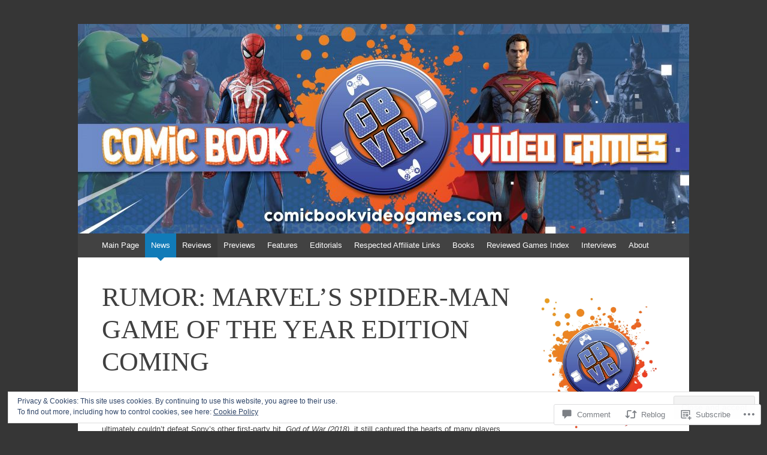

--- FILE ---
content_type: text/html; charset=UTF-8
request_url: https://comicbookvideogames.com/2019/08/21/rumor-marvels-spider-man-game-of-the-year-edition-coming/
body_size: 31022
content:
<!DOCTYPE html>
<html lang="en">
<head>
<meta charset="UTF-8" />
<meta name="viewport" content="width=device-width, initial-scale=1" />
<title>RUMOR: MARVEL&#8217;S SPIDER-MAN GAME OF THE YEAR EDITION COMING | Comic Book Video Games</title>
<link rel="profile" href="http://gmpg.org/xfn/11" />
<link rel="pingback" href="https://comicbookvideogames.com/xmlrpc.php" />
<!--[if lt IE 9]>
<script src="https://s0.wp.com/wp-content/themes/pub/expound/js/html5.js?m=1376965621i" type="text/javascript"></script>
<![endif]-->

<meta name='robots' content='max-image-preview:large' />

<!-- Async WordPress.com Remote Login -->
<script id="wpcom_remote_login_js">
var wpcom_remote_login_extra_auth = '';
function wpcom_remote_login_remove_dom_node_id( element_id ) {
	var dom_node = document.getElementById( element_id );
	if ( dom_node ) { dom_node.parentNode.removeChild( dom_node ); }
}
function wpcom_remote_login_remove_dom_node_classes( class_name ) {
	var dom_nodes = document.querySelectorAll( '.' + class_name );
	for ( var i = 0; i < dom_nodes.length; i++ ) {
		dom_nodes[ i ].parentNode.removeChild( dom_nodes[ i ] );
	}
}
function wpcom_remote_login_final_cleanup() {
	wpcom_remote_login_remove_dom_node_classes( "wpcom_remote_login_msg" );
	wpcom_remote_login_remove_dom_node_id( "wpcom_remote_login_key" );
	wpcom_remote_login_remove_dom_node_id( "wpcom_remote_login_validate" );
	wpcom_remote_login_remove_dom_node_id( "wpcom_remote_login_js" );
	wpcom_remote_login_remove_dom_node_id( "wpcom_request_access_iframe" );
	wpcom_remote_login_remove_dom_node_id( "wpcom_request_access_styles" );
}

// Watch for messages back from the remote login
window.addEventListener( "message", function( e ) {
	if ( e.origin === "https://r-login.wordpress.com" ) {
		var data = {};
		try {
			data = JSON.parse( e.data );
		} catch( e ) {
			wpcom_remote_login_final_cleanup();
			return;
		}

		if ( data.msg === 'LOGIN' ) {
			// Clean up the login check iframe
			wpcom_remote_login_remove_dom_node_id( "wpcom_remote_login_key" );

			var id_regex = new RegExp( /^[0-9]+$/ );
			var token_regex = new RegExp( /^.*|.*|.*$/ );
			if (
				token_regex.test( data.token )
				&& id_regex.test( data.wpcomid )
			) {
				// We have everything we need to ask for a login
				var script = document.createElement( "script" );
				script.setAttribute( "id", "wpcom_remote_login_validate" );
				script.src = '/remote-login.php?wpcom_remote_login=validate'
					+ '&wpcomid=' + data.wpcomid
					+ '&token=' + encodeURIComponent( data.token )
					+ '&host=' + window.location.protocol
					+ '//' + window.location.hostname
					+ '&postid=7387'
					+ '&is_singular=1';
				document.body.appendChild( script );
			}

			return;
		}

		// Safari ITP, not logged in, so redirect
		if ( data.msg === 'LOGIN-REDIRECT' ) {
			window.location = 'https://wordpress.com/log-in?redirect_to=' + window.location.href;
			return;
		}

		// Safari ITP, storage access failed, remove the request
		if ( data.msg === 'LOGIN-REMOVE' ) {
			var css_zap = 'html { -webkit-transition: margin-top 1s; transition: margin-top 1s; } /* 9001 */ html { margin-top: 0 !important; } * html body { margin-top: 0 !important; } @media screen and ( max-width: 782px ) { html { margin-top: 0 !important; } * html body { margin-top: 0 !important; } }';
			var style_zap = document.createElement( 'style' );
			style_zap.type = 'text/css';
			style_zap.appendChild( document.createTextNode( css_zap ) );
			document.body.appendChild( style_zap );

			var e = document.getElementById( 'wpcom_request_access_iframe' );
			e.parentNode.removeChild( e );

			document.cookie = 'wordpress_com_login_access=denied; path=/; max-age=31536000';

			return;
		}

		// Safari ITP
		if ( data.msg === 'REQUEST_ACCESS' ) {
			console.log( 'request access: safari' );

			// Check ITP iframe enable/disable knob
			if ( wpcom_remote_login_extra_auth !== 'safari_itp_iframe' ) {
				return;
			}

			// If we are in a "private window" there is no ITP.
			var private_window = false;
			try {
				var opendb = window.openDatabase( null, null, null, null );
			} catch( e ) {
				private_window = true;
			}

			if ( private_window ) {
				console.log( 'private window' );
				return;
			}

			var iframe = document.createElement( 'iframe' );
			iframe.id = 'wpcom_request_access_iframe';
			iframe.setAttribute( 'scrolling', 'no' );
			iframe.setAttribute( 'sandbox', 'allow-storage-access-by-user-activation allow-scripts allow-same-origin allow-top-navigation-by-user-activation' );
			iframe.src = 'https://r-login.wordpress.com/remote-login.php?wpcom_remote_login=request_access&origin=' + encodeURIComponent( data.origin ) + '&wpcomid=' + encodeURIComponent( data.wpcomid );

			var css = 'html { -webkit-transition: margin-top 1s; transition: margin-top 1s; } /* 9001 */ html { margin-top: 46px !important; } * html body { margin-top: 46px !important; } @media screen and ( max-width: 660px ) { html { margin-top: 71px !important; } * html body { margin-top: 71px !important; } #wpcom_request_access_iframe { display: block; height: 71px !important; } } #wpcom_request_access_iframe { border: 0px; height: 46px; position: fixed; top: 0; left: 0; width: 100%; min-width: 100%; z-index: 99999; background: #23282d; } ';

			var style = document.createElement( 'style' );
			style.type = 'text/css';
			style.id = 'wpcom_request_access_styles';
			style.appendChild( document.createTextNode( css ) );
			document.body.appendChild( style );

			document.body.appendChild( iframe );
		}

		if ( data.msg === 'DONE' ) {
			wpcom_remote_login_final_cleanup();
		}
	}
}, false );

// Inject the remote login iframe after the page has had a chance to load
// more critical resources
window.addEventListener( "DOMContentLoaded", function( e ) {
	var iframe = document.createElement( "iframe" );
	iframe.style.display = "none";
	iframe.setAttribute( "scrolling", "no" );
	iframe.setAttribute( "id", "wpcom_remote_login_key" );
	iframe.src = "https://r-login.wordpress.com/remote-login.php"
		+ "?wpcom_remote_login=key"
		+ "&origin=aHR0cHM6Ly9jb21pY2Jvb2t2aWRlb2dhbWVzLmNvbQ%3D%3D"
		+ "&wpcomid=31663773"
		+ "&time=" + Math.floor( Date.now() / 1000 );
	document.body.appendChild( iframe );
}, false );
</script>
<link rel='dns-prefetch' href='//s0.wp.com' />
<link rel='dns-prefetch' href='//widgets.wp.com' />
<link rel='dns-prefetch' href='//wordpress.com' />
<link rel="alternate" type="application/rss+xml" title="Comic Book Video Games &raquo; Feed" href="https://comicbookvideogames.com/feed/" />
<link rel="alternate" type="application/rss+xml" title="Comic Book Video Games &raquo; Comments Feed" href="https://comicbookvideogames.com/comments/feed/" />
<link rel="alternate" type="application/rss+xml" title="Comic Book Video Games &raquo; RUMOR: MARVEL&#8217;S SPIDER-MAN GAME OF THE YEAR EDITION COMING Comments Feed" href="https://comicbookvideogames.com/2019/08/21/rumor-marvels-spider-man-game-of-the-year-edition-coming/feed/" />
	<script type="text/javascript">
		/* <![CDATA[ */
		function addLoadEvent(func) {
			var oldonload = window.onload;
			if (typeof window.onload != 'function') {
				window.onload = func;
			} else {
				window.onload = function () {
					oldonload();
					func();
				}
			}
		}
		/* ]]> */
	</script>
	<link crossorigin='anonymous' rel='stylesheet' id='all-css-0-1' href='/_static/??/wp-content/mu-plugins/widgets/eu-cookie-law/templates/style.css,/wp-content/mu-plugins/likes/jetpack-likes.css?m=1743883414j&cssminify=yes' type='text/css' media='all' />
<style id='wp-emoji-styles-inline-css'>

	img.wp-smiley, img.emoji {
		display: inline !important;
		border: none !important;
		box-shadow: none !important;
		height: 1em !important;
		width: 1em !important;
		margin: 0 0.07em !important;
		vertical-align: -0.1em !important;
		background: none !important;
		padding: 0 !important;
	}
/*# sourceURL=wp-emoji-styles-inline-css */
</style>
<link crossorigin='anonymous' rel='stylesheet' id='all-css-2-1' href='/wp-content/plugins/gutenberg-core/v22.2.0/build/styles/block-library/style.css?m=1764855221i&cssminify=yes' type='text/css' media='all' />
<style id='wp-block-library-inline-css'>
.has-text-align-justify {
	text-align:justify;
}
.has-text-align-justify{text-align:justify;}

/*# sourceURL=wp-block-library-inline-css */
</style><style id='global-styles-inline-css'>
:root{--wp--preset--aspect-ratio--square: 1;--wp--preset--aspect-ratio--4-3: 4/3;--wp--preset--aspect-ratio--3-4: 3/4;--wp--preset--aspect-ratio--3-2: 3/2;--wp--preset--aspect-ratio--2-3: 2/3;--wp--preset--aspect-ratio--16-9: 16/9;--wp--preset--aspect-ratio--9-16: 9/16;--wp--preset--color--black: #000000;--wp--preset--color--cyan-bluish-gray: #abb8c3;--wp--preset--color--white: #ffffff;--wp--preset--color--pale-pink: #f78da7;--wp--preset--color--vivid-red: #cf2e2e;--wp--preset--color--luminous-vivid-orange: #ff6900;--wp--preset--color--luminous-vivid-amber: #fcb900;--wp--preset--color--light-green-cyan: #7bdcb5;--wp--preset--color--vivid-green-cyan: #00d084;--wp--preset--color--pale-cyan-blue: #8ed1fc;--wp--preset--color--vivid-cyan-blue: #0693e3;--wp--preset--color--vivid-purple: #9b51e0;--wp--preset--gradient--vivid-cyan-blue-to-vivid-purple: linear-gradient(135deg,rgb(6,147,227) 0%,rgb(155,81,224) 100%);--wp--preset--gradient--light-green-cyan-to-vivid-green-cyan: linear-gradient(135deg,rgb(122,220,180) 0%,rgb(0,208,130) 100%);--wp--preset--gradient--luminous-vivid-amber-to-luminous-vivid-orange: linear-gradient(135deg,rgb(252,185,0) 0%,rgb(255,105,0) 100%);--wp--preset--gradient--luminous-vivid-orange-to-vivid-red: linear-gradient(135deg,rgb(255,105,0) 0%,rgb(207,46,46) 100%);--wp--preset--gradient--very-light-gray-to-cyan-bluish-gray: linear-gradient(135deg,rgb(238,238,238) 0%,rgb(169,184,195) 100%);--wp--preset--gradient--cool-to-warm-spectrum: linear-gradient(135deg,rgb(74,234,220) 0%,rgb(151,120,209) 20%,rgb(207,42,186) 40%,rgb(238,44,130) 60%,rgb(251,105,98) 80%,rgb(254,248,76) 100%);--wp--preset--gradient--blush-light-purple: linear-gradient(135deg,rgb(255,206,236) 0%,rgb(152,150,240) 100%);--wp--preset--gradient--blush-bordeaux: linear-gradient(135deg,rgb(254,205,165) 0%,rgb(254,45,45) 50%,rgb(107,0,62) 100%);--wp--preset--gradient--luminous-dusk: linear-gradient(135deg,rgb(255,203,112) 0%,rgb(199,81,192) 50%,rgb(65,88,208) 100%);--wp--preset--gradient--pale-ocean: linear-gradient(135deg,rgb(255,245,203) 0%,rgb(182,227,212) 50%,rgb(51,167,181) 100%);--wp--preset--gradient--electric-grass: linear-gradient(135deg,rgb(202,248,128) 0%,rgb(113,206,126) 100%);--wp--preset--gradient--midnight: linear-gradient(135deg,rgb(2,3,129) 0%,rgb(40,116,252) 100%);--wp--preset--font-size--small: 13px;--wp--preset--font-size--medium: 20px;--wp--preset--font-size--large: 36px;--wp--preset--font-size--x-large: 42px;--wp--preset--font-family--albert-sans: 'Albert Sans', sans-serif;--wp--preset--font-family--alegreya: Alegreya, serif;--wp--preset--font-family--arvo: Arvo, serif;--wp--preset--font-family--bodoni-moda: 'Bodoni Moda', serif;--wp--preset--font-family--bricolage-grotesque: 'Bricolage Grotesque', sans-serif;--wp--preset--font-family--cabin: Cabin, sans-serif;--wp--preset--font-family--chivo: Chivo, sans-serif;--wp--preset--font-family--commissioner: Commissioner, sans-serif;--wp--preset--font-family--cormorant: Cormorant, serif;--wp--preset--font-family--courier-prime: 'Courier Prime', monospace;--wp--preset--font-family--crimson-pro: 'Crimson Pro', serif;--wp--preset--font-family--dm-mono: 'DM Mono', monospace;--wp--preset--font-family--dm-sans: 'DM Sans', sans-serif;--wp--preset--font-family--dm-serif-display: 'DM Serif Display', serif;--wp--preset--font-family--domine: Domine, serif;--wp--preset--font-family--eb-garamond: 'EB Garamond', serif;--wp--preset--font-family--epilogue: Epilogue, sans-serif;--wp--preset--font-family--fahkwang: Fahkwang, sans-serif;--wp--preset--font-family--figtree: Figtree, sans-serif;--wp--preset--font-family--fira-sans: 'Fira Sans', sans-serif;--wp--preset--font-family--fjalla-one: 'Fjalla One', sans-serif;--wp--preset--font-family--fraunces: Fraunces, serif;--wp--preset--font-family--gabarito: Gabarito, system-ui;--wp--preset--font-family--ibm-plex-mono: 'IBM Plex Mono', monospace;--wp--preset--font-family--ibm-plex-sans: 'IBM Plex Sans', sans-serif;--wp--preset--font-family--ibarra-real-nova: 'Ibarra Real Nova', serif;--wp--preset--font-family--instrument-serif: 'Instrument Serif', serif;--wp--preset--font-family--inter: Inter, sans-serif;--wp--preset--font-family--josefin-sans: 'Josefin Sans', sans-serif;--wp--preset--font-family--jost: Jost, sans-serif;--wp--preset--font-family--libre-baskerville: 'Libre Baskerville', serif;--wp--preset--font-family--libre-franklin: 'Libre Franklin', sans-serif;--wp--preset--font-family--literata: Literata, serif;--wp--preset--font-family--lora: Lora, serif;--wp--preset--font-family--merriweather: Merriweather, serif;--wp--preset--font-family--montserrat: Montserrat, sans-serif;--wp--preset--font-family--newsreader: Newsreader, serif;--wp--preset--font-family--noto-sans-mono: 'Noto Sans Mono', sans-serif;--wp--preset--font-family--nunito: Nunito, sans-serif;--wp--preset--font-family--open-sans: 'Open Sans', sans-serif;--wp--preset--font-family--overpass: Overpass, sans-serif;--wp--preset--font-family--pt-serif: 'PT Serif', serif;--wp--preset--font-family--petrona: Petrona, serif;--wp--preset--font-family--piazzolla: Piazzolla, serif;--wp--preset--font-family--playfair-display: 'Playfair Display', serif;--wp--preset--font-family--plus-jakarta-sans: 'Plus Jakarta Sans', sans-serif;--wp--preset--font-family--poppins: Poppins, sans-serif;--wp--preset--font-family--raleway: Raleway, sans-serif;--wp--preset--font-family--roboto: Roboto, sans-serif;--wp--preset--font-family--roboto-slab: 'Roboto Slab', serif;--wp--preset--font-family--rubik: Rubik, sans-serif;--wp--preset--font-family--rufina: Rufina, serif;--wp--preset--font-family--sora: Sora, sans-serif;--wp--preset--font-family--source-sans-3: 'Source Sans 3', sans-serif;--wp--preset--font-family--source-serif-4: 'Source Serif 4', serif;--wp--preset--font-family--space-mono: 'Space Mono', monospace;--wp--preset--font-family--syne: Syne, sans-serif;--wp--preset--font-family--texturina: Texturina, serif;--wp--preset--font-family--urbanist: Urbanist, sans-serif;--wp--preset--font-family--work-sans: 'Work Sans', sans-serif;--wp--preset--spacing--20: 0.44rem;--wp--preset--spacing--30: 0.67rem;--wp--preset--spacing--40: 1rem;--wp--preset--spacing--50: 1.5rem;--wp--preset--spacing--60: 2.25rem;--wp--preset--spacing--70: 3.38rem;--wp--preset--spacing--80: 5.06rem;--wp--preset--shadow--natural: 6px 6px 9px rgba(0, 0, 0, 0.2);--wp--preset--shadow--deep: 12px 12px 50px rgba(0, 0, 0, 0.4);--wp--preset--shadow--sharp: 6px 6px 0px rgba(0, 0, 0, 0.2);--wp--preset--shadow--outlined: 6px 6px 0px -3px rgb(255, 255, 255), 6px 6px rgb(0, 0, 0);--wp--preset--shadow--crisp: 6px 6px 0px rgb(0, 0, 0);}:where(.is-layout-flex){gap: 0.5em;}:where(.is-layout-grid){gap: 0.5em;}body .is-layout-flex{display: flex;}.is-layout-flex{flex-wrap: wrap;align-items: center;}.is-layout-flex > :is(*, div){margin: 0;}body .is-layout-grid{display: grid;}.is-layout-grid > :is(*, div){margin: 0;}:where(.wp-block-columns.is-layout-flex){gap: 2em;}:where(.wp-block-columns.is-layout-grid){gap: 2em;}:where(.wp-block-post-template.is-layout-flex){gap: 1.25em;}:where(.wp-block-post-template.is-layout-grid){gap: 1.25em;}.has-black-color{color: var(--wp--preset--color--black) !important;}.has-cyan-bluish-gray-color{color: var(--wp--preset--color--cyan-bluish-gray) !important;}.has-white-color{color: var(--wp--preset--color--white) !important;}.has-pale-pink-color{color: var(--wp--preset--color--pale-pink) !important;}.has-vivid-red-color{color: var(--wp--preset--color--vivid-red) !important;}.has-luminous-vivid-orange-color{color: var(--wp--preset--color--luminous-vivid-orange) !important;}.has-luminous-vivid-amber-color{color: var(--wp--preset--color--luminous-vivid-amber) !important;}.has-light-green-cyan-color{color: var(--wp--preset--color--light-green-cyan) !important;}.has-vivid-green-cyan-color{color: var(--wp--preset--color--vivid-green-cyan) !important;}.has-pale-cyan-blue-color{color: var(--wp--preset--color--pale-cyan-blue) !important;}.has-vivid-cyan-blue-color{color: var(--wp--preset--color--vivid-cyan-blue) !important;}.has-vivid-purple-color{color: var(--wp--preset--color--vivid-purple) !important;}.has-black-background-color{background-color: var(--wp--preset--color--black) !important;}.has-cyan-bluish-gray-background-color{background-color: var(--wp--preset--color--cyan-bluish-gray) !important;}.has-white-background-color{background-color: var(--wp--preset--color--white) !important;}.has-pale-pink-background-color{background-color: var(--wp--preset--color--pale-pink) !important;}.has-vivid-red-background-color{background-color: var(--wp--preset--color--vivid-red) !important;}.has-luminous-vivid-orange-background-color{background-color: var(--wp--preset--color--luminous-vivid-orange) !important;}.has-luminous-vivid-amber-background-color{background-color: var(--wp--preset--color--luminous-vivid-amber) !important;}.has-light-green-cyan-background-color{background-color: var(--wp--preset--color--light-green-cyan) !important;}.has-vivid-green-cyan-background-color{background-color: var(--wp--preset--color--vivid-green-cyan) !important;}.has-pale-cyan-blue-background-color{background-color: var(--wp--preset--color--pale-cyan-blue) !important;}.has-vivid-cyan-blue-background-color{background-color: var(--wp--preset--color--vivid-cyan-blue) !important;}.has-vivid-purple-background-color{background-color: var(--wp--preset--color--vivid-purple) !important;}.has-black-border-color{border-color: var(--wp--preset--color--black) !important;}.has-cyan-bluish-gray-border-color{border-color: var(--wp--preset--color--cyan-bluish-gray) !important;}.has-white-border-color{border-color: var(--wp--preset--color--white) !important;}.has-pale-pink-border-color{border-color: var(--wp--preset--color--pale-pink) !important;}.has-vivid-red-border-color{border-color: var(--wp--preset--color--vivid-red) !important;}.has-luminous-vivid-orange-border-color{border-color: var(--wp--preset--color--luminous-vivid-orange) !important;}.has-luminous-vivid-amber-border-color{border-color: var(--wp--preset--color--luminous-vivid-amber) !important;}.has-light-green-cyan-border-color{border-color: var(--wp--preset--color--light-green-cyan) !important;}.has-vivid-green-cyan-border-color{border-color: var(--wp--preset--color--vivid-green-cyan) !important;}.has-pale-cyan-blue-border-color{border-color: var(--wp--preset--color--pale-cyan-blue) !important;}.has-vivid-cyan-blue-border-color{border-color: var(--wp--preset--color--vivid-cyan-blue) !important;}.has-vivid-purple-border-color{border-color: var(--wp--preset--color--vivid-purple) !important;}.has-vivid-cyan-blue-to-vivid-purple-gradient-background{background: var(--wp--preset--gradient--vivid-cyan-blue-to-vivid-purple) !important;}.has-light-green-cyan-to-vivid-green-cyan-gradient-background{background: var(--wp--preset--gradient--light-green-cyan-to-vivid-green-cyan) !important;}.has-luminous-vivid-amber-to-luminous-vivid-orange-gradient-background{background: var(--wp--preset--gradient--luminous-vivid-amber-to-luminous-vivid-orange) !important;}.has-luminous-vivid-orange-to-vivid-red-gradient-background{background: var(--wp--preset--gradient--luminous-vivid-orange-to-vivid-red) !important;}.has-very-light-gray-to-cyan-bluish-gray-gradient-background{background: var(--wp--preset--gradient--very-light-gray-to-cyan-bluish-gray) !important;}.has-cool-to-warm-spectrum-gradient-background{background: var(--wp--preset--gradient--cool-to-warm-spectrum) !important;}.has-blush-light-purple-gradient-background{background: var(--wp--preset--gradient--blush-light-purple) !important;}.has-blush-bordeaux-gradient-background{background: var(--wp--preset--gradient--blush-bordeaux) !important;}.has-luminous-dusk-gradient-background{background: var(--wp--preset--gradient--luminous-dusk) !important;}.has-pale-ocean-gradient-background{background: var(--wp--preset--gradient--pale-ocean) !important;}.has-electric-grass-gradient-background{background: var(--wp--preset--gradient--electric-grass) !important;}.has-midnight-gradient-background{background: var(--wp--preset--gradient--midnight) !important;}.has-small-font-size{font-size: var(--wp--preset--font-size--small) !important;}.has-medium-font-size{font-size: var(--wp--preset--font-size--medium) !important;}.has-large-font-size{font-size: var(--wp--preset--font-size--large) !important;}.has-x-large-font-size{font-size: var(--wp--preset--font-size--x-large) !important;}.has-albert-sans-font-family{font-family: var(--wp--preset--font-family--albert-sans) !important;}.has-alegreya-font-family{font-family: var(--wp--preset--font-family--alegreya) !important;}.has-arvo-font-family{font-family: var(--wp--preset--font-family--arvo) !important;}.has-bodoni-moda-font-family{font-family: var(--wp--preset--font-family--bodoni-moda) !important;}.has-bricolage-grotesque-font-family{font-family: var(--wp--preset--font-family--bricolage-grotesque) !important;}.has-cabin-font-family{font-family: var(--wp--preset--font-family--cabin) !important;}.has-chivo-font-family{font-family: var(--wp--preset--font-family--chivo) !important;}.has-commissioner-font-family{font-family: var(--wp--preset--font-family--commissioner) !important;}.has-cormorant-font-family{font-family: var(--wp--preset--font-family--cormorant) !important;}.has-courier-prime-font-family{font-family: var(--wp--preset--font-family--courier-prime) !important;}.has-crimson-pro-font-family{font-family: var(--wp--preset--font-family--crimson-pro) !important;}.has-dm-mono-font-family{font-family: var(--wp--preset--font-family--dm-mono) !important;}.has-dm-sans-font-family{font-family: var(--wp--preset--font-family--dm-sans) !important;}.has-dm-serif-display-font-family{font-family: var(--wp--preset--font-family--dm-serif-display) !important;}.has-domine-font-family{font-family: var(--wp--preset--font-family--domine) !important;}.has-eb-garamond-font-family{font-family: var(--wp--preset--font-family--eb-garamond) !important;}.has-epilogue-font-family{font-family: var(--wp--preset--font-family--epilogue) !important;}.has-fahkwang-font-family{font-family: var(--wp--preset--font-family--fahkwang) !important;}.has-figtree-font-family{font-family: var(--wp--preset--font-family--figtree) !important;}.has-fira-sans-font-family{font-family: var(--wp--preset--font-family--fira-sans) !important;}.has-fjalla-one-font-family{font-family: var(--wp--preset--font-family--fjalla-one) !important;}.has-fraunces-font-family{font-family: var(--wp--preset--font-family--fraunces) !important;}.has-gabarito-font-family{font-family: var(--wp--preset--font-family--gabarito) !important;}.has-ibm-plex-mono-font-family{font-family: var(--wp--preset--font-family--ibm-plex-mono) !important;}.has-ibm-plex-sans-font-family{font-family: var(--wp--preset--font-family--ibm-plex-sans) !important;}.has-ibarra-real-nova-font-family{font-family: var(--wp--preset--font-family--ibarra-real-nova) !important;}.has-instrument-serif-font-family{font-family: var(--wp--preset--font-family--instrument-serif) !important;}.has-inter-font-family{font-family: var(--wp--preset--font-family--inter) !important;}.has-josefin-sans-font-family{font-family: var(--wp--preset--font-family--josefin-sans) !important;}.has-jost-font-family{font-family: var(--wp--preset--font-family--jost) !important;}.has-libre-baskerville-font-family{font-family: var(--wp--preset--font-family--libre-baskerville) !important;}.has-libre-franklin-font-family{font-family: var(--wp--preset--font-family--libre-franklin) !important;}.has-literata-font-family{font-family: var(--wp--preset--font-family--literata) !important;}.has-lora-font-family{font-family: var(--wp--preset--font-family--lora) !important;}.has-merriweather-font-family{font-family: var(--wp--preset--font-family--merriweather) !important;}.has-montserrat-font-family{font-family: var(--wp--preset--font-family--montserrat) !important;}.has-newsreader-font-family{font-family: var(--wp--preset--font-family--newsreader) !important;}.has-noto-sans-mono-font-family{font-family: var(--wp--preset--font-family--noto-sans-mono) !important;}.has-nunito-font-family{font-family: var(--wp--preset--font-family--nunito) !important;}.has-open-sans-font-family{font-family: var(--wp--preset--font-family--open-sans) !important;}.has-overpass-font-family{font-family: var(--wp--preset--font-family--overpass) !important;}.has-pt-serif-font-family{font-family: var(--wp--preset--font-family--pt-serif) !important;}.has-petrona-font-family{font-family: var(--wp--preset--font-family--petrona) !important;}.has-piazzolla-font-family{font-family: var(--wp--preset--font-family--piazzolla) !important;}.has-playfair-display-font-family{font-family: var(--wp--preset--font-family--playfair-display) !important;}.has-plus-jakarta-sans-font-family{font-family: var(--wp--preset--font-family--plus-jakarta-sans) !important;}.has-poppins-font-family{font-family: var(--wp--preset--font-family--poppins) !important;}.has-raleway-font-family{font-family: var(--wp--preset--font-family--raleway) !important;}.has-roboto-font-family{font-family: var(--wp--preset--font-family--roboto) !important;}.has-roboto-slab-font-family{font-family: var(--wp--preset--font-family--roboto-slab) !important;}.has-rubik-font-family{font-family: var(--wp--preset--font-family--rubik) !important;}.has-rufina-font-family{font-family: var(--wp--preset--font-family--rufina) !important;}.has-sora-font-family{font-family: var(--wp--preset--font-family--sora) !important;}.has-source-sans-3-font-family{font-family: var(--wp--preset--font-family--source-sans-3) !important;}.has-source-serif-4-font-family{font-family: var(--wp--preset--font-family--source-serif-4) !important;}.has-space-mono-font-family{font-family: var(--wp--preset--font-family--space-mono) !important;}.has-syne-font-family{font-family: var(--wp--preset--font-family--syne) !important;}.has-texturina-font-family{font-family: var(--wp--preset--font-family--texturina) !important;}.has-urbanist-font-family{font-family: var(--wp--preset--font-family--urbanist) !important;}.has-work-sans-font-family{font-family: var(--wp--preset--font-family--work-sans) !important;}
/*# sourceURL=global-styles-inline-css */
</style>

<style id='classic-theme-styles-inline-css'>
/*! This file is auto-generated */
.wp-block-button__link{color:#fff;background-color:#32373c;border-radius:9999px;box-shadow:none;text-decoration:none;padding:calc(.667em + 2px) calc(1.333em + 2px);font-size:1.125em}.wp-block-file__button{background:#32373c;color:#fff;text-decoration:none}
/*# sourceURL=/wp-includes/css/classic-themes.min.css */
</style>
<link crossorigin='anonymous' rel='stylesheet' id='all-css-4-1' href='/_static/??-eJx9j8EOwjAIhl/IyvTgvBgfxXQtmZ2jbQrdfHxZll3U7ELgh48fYM7GpSgYBaiaPNY+RAaXCqpO2QroBKEPFkckHTs65gP8x+bgexTFecuN4HsfyWpjui4XZDYaKVQy8lQv3uMGlGzdy6i0rlgbQCnFrfmYMPpUwFZJZEWC+8GAi4OuhtHDhKVTaxWXN/m7Xo650+3UXprm3J6a6/ABpBt3RQ==&cssminify=yes' type='text/css' media='all' />
<link rel='stylesheet' id='verbum-gutenberg-css-css' href='https://widgets.wp.com/verbum-block-editor/block-editor.css?ver=1738686361' media='all' />
<link crossorigin='anonymous' rel='stylesheet' id='all-css-6-1' href='/_static/??/wp-content/mu-plugins/comment-likes/css/comment-likes.css,/i/noticons/noticons.css,/wp-content/themes/pub/expound/style.css?m=1741693332j&cssminify=yes' type='text/css' media='all' />
<style id='jetpack_facebook_likebox-inline-css'>
.widget_facebook_likebox {
	overflow: hidden;
}

/*# sourceURL=/wp-content/mu-plugins/jetpack-plugin/moon/modules/widgets/facebook-likebox/style.css */
</style>
<link crossorigin='anonymous' rel='stylesheet' id='all-css-8-1' href='/_static/??-eJzTLy/QTc7PK0nNK9HPLdUtyClNz8wr1i9KTcrJTwcy0/WTi5G5ekCujj52Temp+bo5+cmJJZn5eSgc3bScxMwikFb7XFtDE1NLExMLc0OTLACohS2q&cssminify=yes' type='text/css' media='all' />
<style id='jetpack-global-styles-frontend-style-inline-css'>
:root { --font-headings: unset; --font-base: unset; --font-headings-default: -apple-system,BlinkMacSystemFont,"Segoe UI",Roboto,Oxygen-Sans,Ubuntu,Cantarell,"Helvetica Neue",sans-serif; --font-base-default: -apple-system,BlinkMacSystemFont,"Segoe UI",Roboto,Oxygen-Sans,Ubuntu,Cantarell,"Helvetica Neue",sans-serif;}
/*# sourceURL=jetpack-global-styles-frontend-style-inline-css */
</style>
<link crossorigin='anonymous' rel='stylesheet' id='all-css-10-1' href='/_static/??-eJyNjcEKwjAQRH/IuFRT6kX8FNkmS5K6yQY3Qfx7bfEiXrwM82B4A49qnJRGpUHupnIPqSgs1Cq624chi6zhO5OCRryTR++fW00l7J3qDv43XVNxoOISsmEJol/wY2uR8vs3WggsM/I6uOTzMI3Hw8lOg11eUT1JKA==&cssminify=yes' type='text/css' media='all' />
<script type="text/javascript" id="wpcom-actionbar-placeholder-js-extra">
/* <![CDATA[ */
var actionbardata = {"siteID":"31663773","postID":"7387","siteURL":"https://comicbookvideogames.com","xhrURL":"https://comicbookvideogames.com/wp-admin/admin-ajax.php","nonce":"2cae54e21c","isLoggedIn":"","statusMessage":"","subsEmailDefault":"instantly","proxyScriptUrl":"https://s0.wp.com/wp-content/js/wpcom-proxy-request.js?m=1513050504i&amp;ver=20211021","shortlink":"https://wp.me/p28Rc1-1V9","i18n":{"followedText":"New posts from this site will now appear in your \u003Ca href=\"https://wordpress.com/reader\"\u003EReader\u003C/a\u003E","foldBar":"Collapse this bar","unfoldBar":"Expand this bar","shortLinkCopied":"Shortlink copied to clipboard."}};
//# sourceURL=wpcom-actionbar-placeholder-js-extra
/* ]]> */
</script>
<script type="text/javascript" id="jetpack-mu-wpcom-settings-js-before">
/* <![CDATA[ */
var JETPACK_MU_WPCOM_SETTINGS = {"assetsUrl":"https://s0.wp.com/wp-content/mu-plugins/jetpack-mu-wpcom-plugin/moon/jetpack_vendor/automattic/jetpack-mu-wpcom/src/build/"};
//# sourceURL=jetpack-mu-wpcom-settings-js-before
/* ]]> */
</script>
<script crossorigin='anonymous' type='text/javascript'  src='/_static/??/wp-content/js/rlt-proxy.js,/wp-content/blog-plugins/wordads-classes/js/cmp/v2/cmp-non-gdpr.js?m=1720530689j'></script>
<script type="text/javascript" id="rlt-proxy-js-after">
/* <![CDATA[ */
	rltInitialize( {"token":null,"iframeOrigins":["https:\/\/widgets.wp.com"]} );
//# sourceURL=rlt-proxy-js-after
/* ]]> */
</script>
<link rel="EditURI" type="application/rsd+xml" title="RSD" href="https://comicgamersassemble.wordpress.com/xmlrpc.php?rsd" />
<meta name="generator" content="WordPress.com" />
<link rel="canonical" href="https://comicbookvideogames.com/2019/08/21/rumor-marvels-spider-man-game-of-the-year-edition-coming/" />
<link rel='shortlink' href='https://wp.me/p28Rc1-1V9' />
<link rel="alternate" type="application/json+oembed" href="https://public-api.wordpress.com/oembed/?format=json&amp;url=https%3A%2F%2Fcomicbookvideogames.com%2F2019%2F08%2F21%2Frumor-marvels-spider-man-game-of-the-year-edition-coming%2F&amp;for=wpcom-auto-discovery" /><link rel="alternate" type="application/xml+oembed" href="https://public-api.wordpress.com/oembed/?format=xml&amp;url=https%3A%2F%2Fcomicbookvideogames.com%2F2019%2F08%2F21%2Frumor-marvels-spider-man-game-of-the-year-edition-coming%2F&amp;for=wpcom-auto-discovery" />
<!-- Jetpack Open Graph Tags -->
<meta property="og:type" content="article" />
<meta property="og:title" content="RUMOR: MARVEL&#8217;S SPIDER-MAN GAME OF THE YEAR EDITION COMING" />
<meta property="og:url" content="https://comicbookvideogames.com/2019/08/21/rumor-marvels-spider-man-game-of-the-year-edition-coming/" />
<meta property="og:description" content="Marvel&#8217;s Spider-Man faced some stiff competition last year during the Game of the Year awards time, and though it ultimately couldn&#8217;t defeat Sony&#8217;s other first-party hit, God of W…" />
<meta property="article:published_time" content="2019-08-21T20:06:25+00:00" />
<meta property="article:modified_time" content="2019-08-21T20:06:25+00:00" />
<meta property="og:site_name" content="Comic Book Video Games" />
<meta property="og:image" content="https://comicbookvideogames.com/wp-content/uploads/2018/09/marvels-spider-man-box-art.jpg" />
<meta property="og:image:width" content="300" />
<meta property="og:image:height" content="373" />
<meta property="og:image:alt" content="" />
<meta property="og:locale" content="en_US" />
<meta property="article:publisher" content="https://www.facebook.com/WordPresscom" />
<meta name="twitter:text:title" content="RUMOR: MARVEL&#8217;S SPIDER-MAN GAME OF THE YEAR EDITION COMING" />
<meta name="twitter:image" content="https://comicbookvideogames.com/wp-content/uploads/2018/09/marvels-spider-man-box-art.jpg?w=640" />
<meta name="twitter:card" content="summary_large_image" />

<!-- End Jetpack Open Graph Tags -->
<link rel='openid.server' href='https://comicbookvideogames.com/?openidserver=1' />
<link rel='openid.delegate' href='https://comicbookvideogames.com/' />
<link rel="search" type="application/opensearchdescription+xml" href="https://comicbookvideogames.com/osd.xml" title="Comic Book Video Games" />
<link rel="search" type="application/opensearchdescription+xml" href="https://s1.wp.com/opensearch.xml" title="WordPress.com" />
<meta name="theme-color" content="#363636" />
		<style type="text/css">
			.recentcomments a {
				display: inline !important;
				padding: 0 !important;
				margin: 0 !important;
			}

			table.recentcommentsavatartop img.avatar, table.recentcommentsavatarend img.avatar {
				border: 0px;
				margin: 0;
			}

			table.recentcommentsavatartop a, table.recentcommentsavatarend a {
				border: 0px !important;
				background-color: transparent !important;
			}

			td.recentcommentsavatarend, td.recentcommentsavatartop {
				padding: 0px 0px 1px 0px;
				margin: 0px;
			}

			td.recentcommentstextend {
				border: none !important;
				padding: 0px 0px 2px 10px;
			}

			.rtl td.recentcommentstextend {
				padding: 0px 10px 2px 0px;
			}

			td.recentcommentstexttop {
				border: none;
				padding: 0px 0px 0px 10px;
			}

			.rtl td.recentcommentstexttop {
				padding: 0px 10px 0px 0px;
			}
		</style>
		<meta name="description" content="Marvel&#039;s Spider-Man faced some stiff competition last year during the Game of the Year awards time, and though it ultimately couldn&#039;t defeat Sony&#039;s other first-party hit, God of War (2018), it still captured the hearts of many players, selling 13.2 million copies as of this writing and becoming the best-selling superhero game of all time. A recent leak&hellip;" />
	<style type="text/css">
			.site-title,
        .site-description {
            position: absolute !important;
            clip: rect(1px 1px 1px 1px); /* IE6, IE7 */
            clip: rect(1px, 1px, 1px, 1px);
        }

        
	
			.site-header .site-branding {
			background-color: transparent;
			background-image: url('https://comicbookvideogames.com/wp-content/uploads/2020/07/cropped-cbvg-banner.jpeg');
			background-position: 50% 0;
			background-repeat: no-repeat;
			height: 350px;
		}
		</style>
	<style type="text/css" id="custom-background-css">
body.custom-background { background-color: #363636; }
</style>
			<script type="text/javascript">

			window.doNotSellCallback = function() {

				var linkElements = [
					'a[href="https://wordpress.com/?ref=footer_blog"]',
					'a[href="https://wordpress.com/?ref=footer_website"]',
					'a[href="https://wordpress.com/?ref=vertical_footer"]',
					'a[href^="https://wordpress.com/?ref=footer_segment_"]',
				].join(',');

				var dnsLink = document.createElement( 'a' );
				dnsLink.href = 'https://wordpress.com/advertising-program-optout/';
				dnsLink.classList.add( 'do-not-sell-link' );
				dnsLink.rel = 'nofollow';
				dnsLink.style.marginLeft = '0.5em';
				dnsLink.textContent = 'Do Not Sell or Share My Personal Information';

				var creditLinks = document.querySelectorAll( linkElements );

				if ( 0 === creditLinks.length ) {
					return false;
				}

				Array.prototype.forEach.call( creditLinks, function( el ) {
					el.insertAdjacentElement( 'afterend', dnsLink );
				});

				return true;
			};

		</script>
		<style type="text/css" id="custom-colors-css">button:hover, input[type="button"]:hover, input[type="reset"]:hover, input[type="submit"]:hover, .button-primary:hover, a.button-primary:hover, .wpm-button-primary:hover, a.wpm-button-primary:hover, button:focus, input[type="button"]:focus, input[type="reset"]:focus, input[type="submit"]:focus, .button-primary:focus, a.button-primary:focus, .wpm-button-primary:focus, a.wpm-button-primary:focus, button:active, input[type="button"]:active, input[type="reset"]:active, input[type="submit"]:active, .button-primary:active, a.button-primary:active, .wpm-button-primary:active, a.wpm-button-primary:active, #infinite-handle span { color: #111111;}
button, input[type="button"], input[type="reset"], input[type="submit"], .button-primary, a.button-primary, a.button-primary:visited, .wpm-button-primary, a.wpm-button-primary { color: #FFFFFF;}
.navigation-main a,.navigation-main a:visited { color: #FFFFFF;}
.navigation-main li.current_page_item a, .navigation-main li.current-menu-item a,.navigation-main li.current_page_item a:visited, .navigation-main li.current-menu-item a:visited { color: #FFFFFF;}
.navigation-main ul > .current_page_item:hover, .navigation-main ul > .current-menu-item:hover, .navigation-main ul > .current-post-ancestor:hover, .navigation-main ul > .current-menu-ancestor:hover, .navigation-main ul > .current-menu-parent:hover, .navigation-main ul > .current-post-parent:hover { color: #111111;}
.site-footer a,.site-footer a:visited { color: #aaaaaa;}
body { background-color: #363636;}
.navigation-main, .main-small-navigation li, .navigation-main li { background-color: #424242;}
.navigation-main ul > .current_page_item:hover, .navigation-main ul > .current-menu-item:hover, .navigation-main ul .current-post-ancestor:hover, .navigation-main ul > .current-menu-ancestor:hover, .navigation-main ul > .current-menu-parent:hover, .navigation-main ul > .current-post-parent:hover { background-color: #474747;}
.navigation-main ul > .current_page_item:hover a:after, .navigation-main ul > .current-menu-item:hover a:after, .navigation-main ul > .current-post-ancestor:hover a:after, .navigation-main ul > .current-menu-ancestor:hover a:after, .navigation-main ul > .current-menu-parent:hover a:after, .navigation-main ul > .current-post-parent:hover a:after { border-top-color: #474747;}
.navigation-main li:hover, .main-small-navigation li:hover { background-color: #474747;}
a, a:hover, a:visited { color: #1073AC;}
.comments-area footer .comment-meta:hover, .comments-area footer .comment-meta a:hover { color: #1073AC;}
.navigation-paging a, .navigation-post a,.navigation-paging a:visited, .navigation-post a:visited { color: #0F70A7;}
.site-title a:hover, .entry-title a:hover, .comments-area footer .comment-author a:hover, .widget-area .widget-title a:hover, article:hover .entry-title a:hover, .featured-content-secondary .entry-title a:hover, article:hover .entry-title a, .featured-content-secondary .entry-title a:hover, .site-footer a:hover, .site-content .entry-meta a:hover { color: #1073AC;}
.navigation-main ul > .current_page_item, .navigation-main ul > .current-menu-item, .navigation-main ul > .current-post-ancestor, .navigation-main ul > .current-menu-ancestor, .navigation-main ul > .current-menu-parent, .navigation-main ul > .current-post-parent { color: #57B7EE;}
.entry-thumbnail-category a, .entry-thumbnail-category a:hover { color: #FFFFFF;}
.navigation-main a:hover, .main-small-navigation a:hover { color: #57B7EE;}
.navigation-main li.current_page_item a:hover, .navigation-main li.current-menu-item a:hover { color: #57B7EE;}
.navigation-main ul > .current_page_item a:after, .navigation-main ul > .current-menu-item a:after, .navigation-main ul > .current-post-ancestor a:after, .navigation-main ul > .current-menu-parent a:after, .navigation-main ul > .current-post-parent a:after { border-top-color: #117bb8;}
.entry-thumbnail-category, .entry-thumbnail-category:hover { background-color: #117bb8;}
.entry-thumbnail-category:before, .entry-thumbnail-category:hover:before { border-top-color: #117bb8;}
.navigation-main ul > .current_page_item, .navigation-main ul > .current-menu-item, .navigation-main ul > .current-post-ancestor, .navigation-main ul > .current-menu-ancestor, .navigation-main ul > .current-menu-parent, .navigation-main ul > .current-post-parent, button, input[type="button"], input[type="reset"], input[type="submit"], .button-primary, a.button-primary, a.button-primary:visited, .wpm-button-primary, a.wpm-button-primary { background-color: #117bb8;}
button:hover, input[type="button"]:hover, input[type="reset"]:hover, input[type="submit"]:hover, .button-primary:hover, a.button-primary:hover, .wpm-button-primary:hover, a.wpm-button-primary:hover, button:focus, input[type="button"]:focus, input[type="reset"]:focus, input[type="submit"]:focus, .button-primary:focus, a.button-primary:focus, .wpm-button-primary:focus, a.wpm-button-primary:focus, button:active, input[type="button"]:active, input[type="reset"]:active, input[type="submit"]:active, .button-primary:active, a.button-primary:active, .wpm-button-primary:active, a.wpm-button-primary:active, #infinite-handle span { background-color: #138bcf;}
.navigation-main ul > .current_page_item:hover, .navigation-main ul > .current-menu-item:hover, .navigation-main ul > .current-post-ancestor:hover, .navigation-main ul > .current-menu-ancestor:hover, .navigation-main ul > .current-menu-parent:hover, .navigation-main ul > .current-post-parent:hover { background-color: #138bcf;}
.navigation-main ul > .current_page_item:hover a:after, .navigation-main ul > .current-menu-item:hover a:after, .navigation-main ul > .current-post-ancestor:hover a:after, .navigation-main ul > .current-menu-ancestor:hover a:after, .navigation-main ul > .current-menu-parent:hover a:after, .navigation-main ul > .current-post-parent:hover a:after { border-top-color: #138bcf;}
</style>
<link rel="icon" href="https://comicbookvideogames.com/wp-content/uploads/2023/09/cropped-cbvg-logo-white.jpeg?w=32" sizes="32x32" />
<link rel="icon" href="https://comicbookvideogames.com/wp-content/uploads/2023/09/cropped-cbvg-logo-white.jpeg?w=192" sizes="192x192" />
<link rel="apple-touch-icon" href="https://comicbookvideogames.com/wp-content/uploads/2023/09/cropped-cbvg-logo-white.jpeg?w=180" />
<meta name="msapplication-TileImage" content="https://comicbookvideogames.com/wp-content/uploads/2023/09/cropped-cbvg-logo-white.jpeg?w=270" />
<script type="text/javascript">
	window.google_analytics_uacct = "UA-52447-2";
</script>

<script type="text/javascript">
	var _gaq = _gaq || [];
	_gaq.push(['_setAccount', 'UA-52447-2']);
	_gaq.push(['_gat._anonymizeIp']);
	_gaq.push(['_setDomainName', 'none']);
	_gaq.push(['_setAllowLinker', true]);
	_gaq.push(['_initData']);
	_gaq.push(['_trackPageview']);

	(function() {
		var ga = document.createElement('script'); ga.type = 'text/javascript'; ga.async = true;
		ga.src = ('https:' == document.location.protocol ? 'https://ssl' : 'http://www') + '.google-analytics.com/ga.js';
		(document.getElementsByTagName('head')[0] || document.getElementsByTagName('body')[0]).appendChild(ga);
	})();
</script>
</head>

<body class="wp-singular post-template-default single single-post postid-7387 single-format-standard custom-background wp-theme-pubexpound customizer-styles-applied jetpack-reblog-enabled">
<div id="page" class="hfeed site">
		<header id="masthead" class="site-header" role="banner">
		<div class="site-branding">
			<a href="https://comicbookvideogames.com/" class="wrapper-link">
				<div class="site-title-group">
					<h1 class="site-title"><a href="https://comicbookvideogames.com/" title="Comic Book Video Games" rel="home">Comic Book Video Games</a></h1>
					<h2 class="site-description">The Best Online Resource for Comic Book Video Games</h2>
				</div>
			</a>
		</div>

		<nav id="site-navigation" class="navigation-main" role="navigation">
			<h1 class="menu-toggle">Menu</h1>
			<div class="screen-reader-text skip-link"><a href="#content" title="Skip to content">Skip to content</a></div>

			<div class="menu-main-menu-container"><ul id="menu-main-menu" class="menu"><li id="menu-item-1345" class="menu-item menu-item-type-custom menu-item-object-custom menu-item-1345"><a href="http://comicgamersassemble.com/">Main Page</a></li>
<li id="menu-item-1347" class="menu-item menu-item-type-taxonomy menu-item-object-category current-post-ancestor current-menu-parent current-post-parent menu-item-1347"><a href="https://comicbookvideogames.com/category/news/">News</a></li>
<li id="menu-item-1348" class="menu-item menu-item-type-taxonomy menu-item-object-category current-post-ancestor menu-item-has-children menu-item-1348"><a href="https://comicbookvideogames.com/category/review/">Reviews</a>
<ul class="sub-menu">
	<li id="menu-item-1842" class="menu-item menu-item-type-taxonomy menu-item-object-category menu-item-has-children menu-item-1842"><a href="https://comicbookvideogames.com/category/review/dark-horse/">Dark Horse</a>
	<ul class="sub-menu">
		<li id="menu-item-1843" class="menu-item menu-item-type-taxonomy menu-item-object-category menu-item-1843"><a href="https://comicbookvideogames.com/category/review/dark-horse/300/">300</a></li>
		<li id="menu-item-1844" class="menu-item menu-item-type-taxonomy menu-item-object-category menu-item-1844"><a href="https://comicbookvideogames.com/category/review/dark-horse/hellboy/">Hellboy</a></li>
	</ul>
</li>
	<li id="menu-item-1845" class="menu-item menu-item-type-taxonomy menu-item-object-category menu-item-has-children menu-item-1845"><a href="https://comicbookvideogames.com/category/review/dc/">DC</a>
	<ul class="sub-menu">
		<li id="menu-item-1846" class="menu-item menu-item-type-taxonomy menu-item-object-category menu-item-1846"><a href="https://comicbookvideogames.com/category/review/dc/batman/">Batman</a></li>
		<li id="menu-item-1847" class="menu-item menu-item-type-taxonomy menu-item-object-category menu-item-1847"><a href="https://comicbookvideogames.com/category/review/dc/green-lantern/">Green Lantern</a></li>
		<li id="menu-item-1848" class="menu-item menu-item-type-taxonomy menu-item-object-category menu-item-1848"><a href="https://comicbookvideogames.com/category/review/dc/injustice-gods-among-us/">Injustice: Gods Among Us</a></li>
		<li id="menu-item-1849" class="menu-item menu-item-type-taxonomy menu-item-object-category menu-item-1849"><a href="https://comicbookvideogames.com/category/review/dc/justice-league/">Justice League</a></li>
		<li id="menu-item-1850" class="menu-item menu-item-type-taxonomy menu-item-object-category menu-item-1850"><a href="https://comicbookvideogames.com/category/review/dc/lego-batman/">Lego Batman</a></li>
		<li id="menu-item-1851" class="menu-item menu-item-type-taxonomy menu-item-object-category menu-item-1851"><a href="https://comicbookvideogames.com/category/review/dc/superman/">Superman</a></li>
		<li id="menu-item-1852" class="menu-item menu-item-type-taxonomy menu-item-object-category menu-item-1852"><a href="https://comicbookvideogames.com/category/review/dc/the-flash/">The Flash</a></li>
		<li id="menu-item-1853" class="menu-item menu-item-type-taxonomy menu-item-object-category menu-item-1853"><a href="https://comicbookvideogames.com/category/review/dc/young-justice/">Young Justice</a></li>
	</ul>
</li>
	<li id="menu-item-1854" class="menu-item menu-item-type-taxonomy menu-item-object-category menu-item-has-children menu-item-1854"><a href="https://comicbookvideogames.com/category/review/image/">Image</a>
	<ul class="sub-menu">
		<li id="menu-item-1855" class="menu-item menu-item-type-taxonomy menu-item-object-category menu-item-1855"><a href="https://comicbookvideogames.com/category/review/image/spawn/">Spawn</a></li>
		<li id="menu-item-1856" class="menu-item menu-item-type-taxonomy menu-item-object-category menu-item-1856"><a href="https://comicbookvideogames.com/category/review/image/the-darkness/">The Darkness</a></li>
		<li id="menu-item-1857" class="menu-item menu-item-type-taxonomy menu-item-object-category menu-item-1857"><a href="https://comicbookvideogames.com/category/review/image/the-walking-dead/">The Walking Dead</a></li>
	</ul>
</li>
	<li id="menu-item-1858" class="menu-item menu-item-type-taxonomy menu-item-object-category current-post-ancestor current-menu-parent current-post-parent menu-item-has-children menu-item-1858"><a href="https://comicbookvideogames.com/category/review/marvel-review/">Marvel</a>
	<ul class="sub-menu">
		<li id="menu-item-1859" class="menu-item menu-item-type-taxonomy menu-item-object-category menu-item-1859"><a href="https://comicbookvideogames.com/category/review/marvel-review/avengers/">Avengers</a></li>
		<li id="menu-item-1860" class="menu-item menu-item-type-taxonomy menu-item-object-category menu-item-1860"><a href="https://comicbookvideogames.com/category/review/marvel-review/blade/">Blade</a></li>
		<li id="menu-item-1861" class="menu-item menu-item-type-taxonomy menu-item-object-category menu-item-1861"><a href="https://comicbookvideogames.com/category/review/marvel-review/captain-america/">Captain America</a></li>
		<li id="menu-item-1862" class="menu-item menu-item-type-taxonomy menu-item-object-category menu-item-1862"><a href="https://comicbookvideogames.com/category/review/marvel-review/daredevil/">Daredevil</a></li>
		<li id="menu-item-1863" class="menu-item menu-item-type-taxonomy menu-item-object-category menu-item-1863"><a href="https://comicbookvideogames.com/category/review/marvel-review/deadpool/">Deadpool</a></li>
		<li id="menu-item-1864" class="menu-item menu-item-type-taxonomy menu-item-object-category menu-item-1864"><a href="https://comicbookvideogames.com/category/review/marvel-review/disney-infinity/">Disney Infinity</a></li>
		<li id="menu-item-1865" class="menu-item menu-item-type-taxonomy menu-item-object-category menu-item-1865"><a href="https://comicbookvideogames.com/category/review/marvel-review/ghost-rider/">Ghost Rider</a></li>
		<li id="menu-item-1866" class="menu-item menu-item-type-taxonomy menu-item-object-category menu-item-1866"><a href="https://comicbookvideogames.com/category/review/marvel-review/hulk/">Hulk</a></li>
		<li id="menu-item-1867" class="menu-item menu-item-type-taxonomy menu-item-object-category menu-item-1867"><a href="https://comicbookvideogames.com/category/review/marvel-review/iron-man/">Iron Man</a></li>
		<li id="menu-item-1868" class="menu-item menu-item-type-taxonomy menu-item-object-category menu-item-1868"><a href="https://comicbookvideogames.com/category/review/marvel-review/lego-marvel/">Lego Marvel</a></li>
		<li id="menu-item-1869" class="menu-item menu-item-type-taxonomy menu-item-object-category menu-item-1869"><a href="https://comicbookvideogames.com/category/review/marvel-review/marvel-super-hero-squad-marvel/">Marvel Super Hero Squad</a></li>
		<li id="menu-item-1870" class="menu-item menu-item-type-taxonomy menu-item-object-category current-post-ancestor current-menu-parent current-post-parent menu-item-1870"><a href="https://comicbookvideogames.com/category/review/marvel-review/spider-man-marvel/">Spider-man</a></li>
		<li id="menu-item-1871" class="menu-item menu-item-type-taxonomy menu-item-object-category menu-item-1871"><a href="https://comicbookvideogames.com/category/review/marvel-review/the-punisher/">The Punisher</a></li>
		<li id="menu-item-1872" class="menu-item menu-item-type-taxonomy menu-item-object-category menu-item-1872"><a href="https://comicbookvideogames.com/category/review/marvel-review/thor/">Thor</a></li>
		<li id="menu-item-1873" class="menu-item menu-item-type-taxonomy menu-item-object-category menu-item-1873"><a href="https://comicbookvideogames.com/category/review/marvel-review/vs-series/">VS. Series</a></li>
		<li id="menu-item-1874" class="menu-item menu-item-type-taxonomy menu-item-object-category menu-item-1874"><a href="https://comicbookvideogames.com/category/review/marvel-review/wolverine/">Wolverine</a></li>
		<li id="menu-item-1875" class="menu-item menu-item-type-taxonomy menu-item-object-category menu-item-1875"><a href="https://comicbookvideogames.com/category/review/marvel-review/x-men/">X-Men</a></li>
	</ul>
</li>
	<li id="menu-item-2460" class="menu-item menu-item-type-taxonomy menu-item-object-category menu-item-has-children menu-item-2460"><a href="https://comicbookvideogames.com/category/review/rebellion/">Rebellion</a>
	<ul class="sub-menu">
		<li id="menu-item-2461" class="menu-item menu-item-type-taxonomy menu-item-object-category menu-item-2461"><a href="https://comicbookvideogames.com/category/review/rebellion/2000-ad/">2000 AD</a></li>
	</ul>
</li>
	<li id="menu-item-1876" class="menu-item menu-item-type-taxonomy menu-item-object-category menu-item-has-children menu-item-1876"><a href="https://comicbookvideogames.com/category/review/vertigo/">Vertigo</a>
	<ul class="sub-menu">
		<li id="menu-item-1877" class="menu-item menu-item-type-taxonomy menu-item-object-category menu-item-1877"><a href="https://comicbookvideogames.com/category/review/vertigo/constantine/">Constantine</a></li>
	</ul>
</li>
	<li id="menu-item-1878" class="menu-item menu-item-type-taxonomy menu-item-object-category menu-item-1878"><a href="https://comicbookvideogames.com/category/review/halloween/">Halloween</a></li>
	<li id="menu-item-2459" class="menu-item menu-item-type-taxonomy menu-item-object-category menu-item-2459"><a href="https://comicbookvideogames.com/category/review/dredd-month/">Dredd Month</a></li>
	<li id="menu-item-1879" class="menu-item menu-item-type-taxonomy menu-item-object-category menu-item-1879"><a href="https://comicbookvideogames.com/category/review/non-comic/">Non-Comic</a></li>
</ul>
</li>
<li id="menu-item-1351" class="menu-item menu-item-type-taxonomy menu-item-object-category menu-item-1351"><a href="https://comicbookvideogames.com/category/preview/">Previews</a></li>
<li id="menu-item-1349" class="menu-item menu-item-type-taxonomy menu-item-object-category menu-item-1349"><a href="https://comicbookvideogames.com/category/feature/">Features</a></li>
<li id="menu-item-1350" class="menu-item menu-item-type-taxonomy menu-item-object-category menu-item-1350"><a href="https://comicbookvideogames.com/category/editorial/">Editorials</a></li>
<li id="menu-item-7848" class="menu-item menu-item-type-post_type menu-item-object-page menu-item-has-children menu-item-7848"><a href="https://comicbookvideogames.com/respected-affiliate-links/">Respected Affiliate Links</a>
<ul class="sub-menu">
	<li id="menu-item-7862" class="menu-item menu-item-type-post_type menu-item-object-page menu-item-7862"><a href="https://comicbookvideogames.com/respected-affiliate-links/comics-on-consoles/">COMICS ON CONSOLES</a></li>
	<li id="menu-item-7893" class="menu-item menu-item-type-post_type menu-item-object-page menu-item-7893"><a href="https://comicbookvideogames.com/respected-affiliate-links/diego-rivera/">DIEGO RIVERA</a></li>
	<li id="menu-item-7932" class="menu-item menu-item-type-post_type menu-item-object-page menu-item-7932"><a href="https://comicbookvideogames.com/respected-affiliate-links/electric-playground-16-bit-side-scrolling-superheroes/">ELECTRIC PLAYGROUND: 16-BIT/SIDE SCROLLING SUPERHEROES</a></li>
	<li id="menu-item-7870" class="menu-item menu-item-type-post_type menu-item-object-page menu-item-7870"><a href="https://comicbookvideogames.com/respected-affiliate-links/panels-to-pixels/">PANELS TO PIXELS</a></li>
	<li id="menu-item-7901" class="menu-item menu-item-type-post_type menu-item-object-page menu-item-7901"><a href="https://comicbookvideogames.com/play-comics/">PLAY COMICS</a></li>
	<li id="menu-item-7879" class="menu-item menu-item-type-post_type menu-item-object-page menu-item-7879"><a href="https://comicbookvideogames.com/respected-affiliate-links/superhero-vg-with-chris-baker/">SUPERHERO.VG WITH CHRIS BAKER</a></li>
	<li id="menu-item-9274" class="menu-item menu-item-type-post_type menu-item-object-page menu-item-9274"><a href="https://comicbookvideogames.com/xavier-godzilla-mendoza/">XAVIER “GODZILLA” MENDOZA</a></li>
</ul>
</li>
<li id="menu-item-7989" class="menu-item menu-item-type-post_type menu-item-object-page menu-item-has-children menu-item-7989"><a href="https://comicbookvideogames.com/books/">Books</a>
<ul class="sub-menu">
	<li id="menu-item-8739" class="menu-item menu-item-type-post_type menu-item-object-page menu-item-8739"><a href="https://comicbookvideogames.com/the-avengers-in-video-games-a-guide-to-solo-adventures-and-mighty-marvel-team-ups-with-creator-interviews/">THE AVENGERS IN VIDEO GAMES: A GUIDE TO SOLO ADVENTURES AND MIGHTY MARVEL TEAM-UPS, WITH CREATOR INTERVIEWS</a></li>
	<li id="menu-item-7997" class="menu-item menu-item-type-post_type menu-item-object-page menu-item-7997"><a href="https://comicbookvideogames.com/books/the-web-of-spider-man-games-the-amazing-and-the-not-so-spectacular/">THE WEB OF SPIDER-MAN GAMES: THE AMAZING AND THE (NOT SO) SPECTACULAR</a></li>
</ul>
</li>
<li id="menu-item-7953" class="menu-item menu-item-type-post_type menu-item-object-page menu-item-7953"><a href="https://comicbookvideogames.com/games-list/">Reviewed Games Index</a></li>
<li id="menu-item-10918" class="menu-item menu-item-type-post_type menu-item-object-page menu-item-10918"><a href="https://comicbookvideogames.com/interviews/">Interviews</a></li>
<li id="menu-item-1391" class="menu-item menu-item-type-taxonomy menu-item-object-category menu-item-has-children menu-item-1391"><a href="https://comicbookvideogames.com/category/miscellaneous/">About</a>
<ul class="sub-menu">
	<li id="menu-item-1352" class="menu-item menu-item-type-post_type menu-item-object-page menu-item-1352"><a href="https://comicbookvideogames.com/about/">Welcome</a></li>
	<li id="menu-item-7920" class="menu-item menu-item-type-post_type menu-item-object-page menu-item-7920"><a href="https://comicbookvideogames.com/about-the-author/">About the Author</a></li>
</ul>
</li>
</ul></div>					</nav><!-- #site-navigation -->
	</header><!-- #masthead -->

	<div id="main" class="site-main">

	<div id="primary" class="content-area">
		<div id="content" class="site-content" role="main">

		
			
<article id="post-7387" class="post-7387 post type-post status-publish format-standard has-post-thumbnail hentry category-marvel-review category-news category-spider-man-marvel tag-comic-books tag-comics tag-marvel tag-marvel-comics tag-marvels-spider-man tag-news tag-playstation tag-playstation-4 tag-video-games">
	<header class="entry-header">
		<h1 class="entry-title">RUMOR: MARVEL&#8217;S SPIDER-MAN GAME OF THE YEAR EDITION COMING</h1>

		<div class="entry-meta">
			<a class="author" rel="author" href="https://comicbookvideogames.com/author/blairfarrell/">Blair Farrell</a> / <a class="entry-date" href="https://comicbookvideogames.com/2019/08/21/rumor-marvels-spider-man-game-of-the-year-edition-coming/">08/21/2019</a>		</div><!-- .entry-meta -->
	</header><!-- .entry-header -->

	<div class="entry-content">
		<p><i>Marvel&#8217;s Spider-Man </i>faced some stiff competition last year during the Game of the Year awards time, and though it ultimately couldn&#8217;t defeat Sony&#8217;s other first-party hit, <em>God of War (2018), </em>it still captured the hearts of many players, selling 13.2 million copies as of this writing and becoming the <a href="https://comicgamersassemble.com/2019/07/18/marvels-spider-man-outsells-batman-arkham-city-to-be-the-top-selling-superhero-game-of-all-time/">best-selling superhero game of all time</a>. A recent leak from Amazon UK leaked the existence of a Game of the Year edition for <em>Marvel&#8217;s Spider-Man, </em>and while the listing provides no details, it can be assumed that this refresh will include all of the post game DLC that released last fall along with other extra suits like those inspired by <em><a href="https://comicgamersassemble.com/2019/07/02/spider-man-far-from-home-suits-coming-to-marvels-spider-man/">Spider-Man: Far From Home</a>. </em>Sony is no stranger to rereleasing games after they&#8217;ve ceased being updated, having done so with the likes of <em>Horizon: Zero Dawn </em>through its complete edition that contained the main game and its paid DLC expansion, <em>The Frozen Wilds. </em>Though Sony has yet to confirm a Game of the Year edition for <em>Marvel&#8217;s Spider-Man, </em>it&#8217;s almost a sure bet that it will be a reality.</p>
<p><a href="https://comicbook.com/gaming/2019/08/20/marvels-spider-man-ps4-amazon-game-of-the-year-edition/">VIA COMICBOOK.COM</a></p>
<div id="atatags-370373-694635a0115eb">
		<script type="text/javascript">
			__ATA = window.__ATA || {};
			__ATA.cmd = window.__ATA.cmd || [];
			__ATA.cmd.push(function() {
				__ATA.initVideoSlot('atatags-370373-694635a0115eb', {
					sectionId: '370373',
					format: 'inread'
				});
			});
		</script>
	</div><div id="jp-post-flair" class="sharedaddy sd-like-enabled sd-sharing-enabled"><div class="sharedaddy sd-sharing-enabled"><div class="robots-nocontent sd-block sd-social sd-social-icon sd-sharing"><h3 class="sd-title">Share this:</h3><div class="sd-content"><ul><li><a href="#" class="sharing-anchor sd-button share-more"><span>Share</span></a></li><li class="share-end"></li></ul><div class="sharing-hidden"><div class="inner" style="display: none;"><ul><li class="share-pinterest"><a rel="nofollow noopener noreferrer"
				data-shared="sharing-pinterest-7387"
				class="share-pinterest sd-button share-icon no-text"
				href="https://comicbookvideogames.com/2019/08/21/rumor-marvels-spider-man-game-of-the-year-edition-coming/?share=pinterest"
				target="_blank"
				aria-labelledby="sharing-pinterest-7387"
				>
				<span id="sharing-pinterest-7387" hidden>Click to share on Pinterest (Opens in new window)</span>
				<span>Pinterest</span>
			</a></li><li class="share-facebook"><a rel="nofollow noopener noreferrer"
				data-shared="sharing-facebook-7387"
				class="share-facebook sd-button share-icon no-text"
				href="https://comicbookvideogames.com/2019/08/21/rumor-marvels-spider-man-game-of-the-year-edition-coming/?share=facebook"
				target="_blank"
				aria-labelledby="sharing-facebook-7387"
				>
				<span id="sharing-facebook-7387" hidden>Click to share on Facebook (Opens in new window)</span>
				<span>Facebook</span>
			</a></li><li class="share-twitter"><a rel="nofollow noopener noreferrer"
				data-shared="sharing-twitter-7387"
				class="share-twitter sd-button share-icon no-text"
				href="https://comicbookvideogames.com/2019/08/21/rumor-marvels-spider-man-game-of-the-year-edition-coming/?share=twitter"
				target="_blank"
				aria-labelledby="sharing-twitter-7387"
				>
				<span id="sharing-twitter-7387" hidden>Click to share on X (Opens in new window)</span>
				<span>X</span>
			</a></li><li class="share-tumblr"><a rel="nofollow noopener noreferrer"
				data-shared="sharing-tumblr-7387"
				class="share-tumblr sd-button share-icon no-text"
				href="https://comicbookvideogames.com/2019/08/21/rumor-marvels-spider-man-game-of-the-year-edition-coming/?share=tumblr"
				target="_blank"
				aria-labelledby="sharing-tumblr-7387"
				>
				<span id="sharing-tumblr-7387" hidden>Click to share on Tumblr (Opens in new window)</span>
				<span>Tumblr</span>
			</a></li><li class="share-reddit"><a rel="nofollow noopener noreferrer"
				data-shared="sharing-reddit-7387"
				class="share-reddit sd-button share-icon no-text"
				href="https://comicbookvideogames.com/2019/08/21/rumor-marvels-spider-man-game-of-the-year-edition-coming/?share=reddit"
				target="_blank"
				aria-labelledby="sharing-reddit-7387"
				>
				<span id="sharing-reddit-7387" hidden>Click to share on Reddit (Opens in new window)</span>
				<span>Reddit</span>
			</a></li><li class="share-end"></li></ul></div></div></div></div></div><div class='sharedaddy sd-block sd-like jetpack-likes-widget-wrapper jetpack-likes-widget-unloaded' id='like-post-wrapper-31663773-7387-694635a011b21' data-src='//widgets.wp.com/likes/index.html?ver=20251220#blog_id=31663773&amp;post_id=7387&amp;origin=comicgamersassemble.wordpress.com&amp;obj_id=31663773-7387-694635a011b21&amp;domain=comicbookvideogames.com' data-name='like-post-frame-31663773-7387-694635a011b21' data-title='Like or Reblog'><div class='likes-widget-placeholder post-likes-widget-placeholder' style='height: 55px;'><span class='button'><span>Like</span></span> <span class='loading'>Loading...</span></div><span class='sd-text-color'></span><a class='sd-link-color'></a></div></div>			</div><!-- .entry-content -->

	<footer class="entry-meta">
		<a class="entry-date" href="https://comicbookvideogames.com/2019/08/21/rumor-marvels-spider-man-game-of-the-year-edition-coming/">08/21/2019</a> in <a href="https://comicbookvideogames.com/category/review/marvel-review/" rel="category tag">Marvel</a>, <a href="https://comicbookvideogames.com/category/news/" rel="category tag">News</a>, <a href="https://comicbookvideogames.com/category/review/marvel-review/spider-man-marvel/" rel="category tag">Spider-man</a>. Tags: <a href="https://comicbookvideogames.com/tag/comic-books/" rel="tag">comic books</a>, <a href="https://comicbookvideogames.com/tag/comics/" rel="tag">comics</a>, <a href="https://comicbookvideogames.com/tag/marvel/" rel="tag">MARVEL</a>, <a href="https://comicbookvideogames.com/tag/marvel-comics/" rel="tag">Marvel Comics</a>, <a href="https://comicbookvideogames.com/tag/marvels-spider-man/" rel="tag">Marvel's Spider-Man</a>, <a href="https://comicbookvideogames.com/tag/news/" rel="tag">News</a>, <a href="https://comicbookvideogames.com/tag/playstation/" rel="tag">PlayStation</a>, <a href="https://comicbookvideogames.com/tag/playstation-4/" rel="tag">PlayStation 4</a>, <a href="https://comicbookvideogames.com/tag/video-games/" rel="tag">video games</a>
			</footer><!-- .entry-meta -->
</article><!-- #post-## -->
			<div class="related-content">
	<h3 class="related-content-title">Related posts</h3>
	
		<article id="post-8" class="post-8 post type-post status-publish format-standard has-post-thumbnail hentry category-preview tag-image tag-the-darkness">

						<div class="entry-thumbnail">
				<a href="https://comicbookvideogames.com/2012/01/20/preview-the-darkness-ii-demo/"><img width="50" height="50" src="https://comicbookvideogames.com/wp-content/uploads/2012/01/the-darkness-2-boxart.jpg?w=50&amp;h=50&amp;crop=1" class="attachment-expound-mini size-expound-mini wp-post-image" alt="" decoding="async" srcset="https://comicbookvideogames.com/wp-content/uploads/2012/01/the-darkness-2-boxart.jpg?w=50&amp;h=50&amp;crop=1 50w, https://comicbookvideogames.com/wp-content/uploads/2012/01/the-darkness-2-boxart.jpg?w=100&amp;h=100&amp;crop=1 100w" sizes="(max-width: 50px) 100vw, 50px" data-attachment-id="11" data-permalink="https://comicbookvideogames.com/2012/01/20/preview-the-darkness-ii-demo/the-darkness-2-boxart/" data-orig-file="https://comicbookvideogames.com/wp-content/uploads/2012/01/the-darkness-2-boxart.jpg" data-orig-size="188,268" data-comments-opened="1" data-image-meta="{&quot;aperture&quot;:&quot;0&quot;,&quot;credit&quot;:&quot;&quot;,&quot;camera&quot;:&quot;&quot;,&quot;caption&quot;:&quot;&quot;,&quot;created_timestamp&quot;:&quot;0&quot;,&quot;copyright&quot;:&quot;&quot;,&quot;focal_length&quot;:&quot;0&quot;,&quot;iso&quot;:&quot;0&quot;,&quot;shutter_speed&quot;:&quot;0&quot;,&quot;title&quot;:&quot;&quot;}" data-image-title="the darkness 2 boxart" data-image-description="" data-image-caption="" data-medium-file="https://comicbookvideogames.com/wp-content/uploads/2012/01/the-darkness-2-boxart.jpg?w=188" data-large-file="https://comicbookvideogames.com/wp-content/uploads/2012/01/the-darkness-2-boxart.jpg?w=188" /></a>
			</div>
			
			<header class="entry-header">
				<h3 class="entry-title"><a href="https://comicbookvideogames.com/2012/01/20/preview-the-darkness-ii-demo/" rel="bookmark">PREVIEW: THE DARKNESS II</a></h3>
			</header><!-- .entry-header -->

		</article>

	
		<article id="post-19" class="post-19 post type-post status-publish format-standard hentry category-news tag-arkham-city tag-batman tag-dc">

			
			<header class="entry-header">
				<h3 class="entry-title"><a href="https://comicbookvideogames.com/2012/01/23/batman-breaks-into-the-guinness-book-of-world-records/" rel="bookmark">BATMAN BREAKS INTO THE GUINNESS BOOK OF WORLD RECORDS</a></h3>
			</header><!-- .entry-header -->

		</article>

	
		<article id="post-34" class="post-34 post type-post status-publish format-standard hentry category-news tag-duck-tales tag-marvel tag-maximum-carnage tag-spider-man tag-venom tag-x-men tag-x-men-legends">

			
			<header class="entry-header">
				<h3 class="entry-title"><a href="https://comicbookvideogames.com/2012/01/26/egms-top-5-comic-based-games/" rel="bookmark">EGM&#8217;S TOP 5 COMIC BOOK GAMES</a></h3>
			</header><!-- .entry-header -->

		</article>

	
		<article id="post-48" class="post-48 post type-post status-publish format-standard hentry category-news tag-edge-of-time tag-marvel tag-shattered-dimensions tag-spider-man tag-spider-man-2 tag-the-amazing-spider-man">

			
			<header class="entry-header">
				<h3 class="entry-title"><a href="https://comicbookvideogames.com/2012/01/28/first-in-game-screen-from-beenoxs-the-amazing-spider-man/" rel="bookmark">FIRST IN-GAME SCREEN FROM BEENOX&#8217;S THE AMAZING SPIDER-MAN</a></h3>
			</header><!-- .entry-header -->

		</article>

	
		<article id="post-83" class="post-83 post type-post status-publish format-standard hentry category-news tag-batman tag-dc tag-gotham-city-imposters tag-joker">

			
			<header class="entry-header">
				<h3 class="entry-title"><a href="https://comicbookvideogames.com/2012/02/01/gotham-city-imposters-gets-a-release-date/" rel="bookmark">GOTHAM CITY IMPOSTERS GETS A RELEASE DATE</a></h3>
			</header><!-- .entry-header -->

		</article>

	
		<article id="post-87" class="post-87 post type-post status-publish format-standard hentry category-news tag-marvel tag-spider-man tag-the-amazing-spider-man">

			
			<header class="entry-header">
				<h3 class="entry-title"><a href="https://comicbookvideogames.com/2012/02/03/new-amazing-spider-man-in-game-screenshot/" rel="bookmark">NEW THE AMAZING SPIDER-MAN IN-GAME SCREENSHOT</a></h3>
			</header><!-- .entry-header -->

		</article>

	
		<article id="post-90" class="post-90 post type-post status-publish format-standard hentry category-news tag-avengers tag-black-widow tag-colossus tag-cyclops tag-hawkeye tag-human-torch tag-invisible-woman tag-iron-man tag-kitty-pryde tag-marvel tag-mr-fantastic tag-ms-marvel tag-nightcrawler tag-phoenix tag-s-h-i-e-l-d tag-spider-man tag-storm tag-the-thing tag-thor tag-wolverine">

			
			<header class="entry-header">
				<h3 class="entry-title"><a href="https://comicbookvideogames.com/2012/02/03/new-details-and-shots-from-the-avengers-facebook-game/" rel="bookmark">NEW DETAILS AND SHOTS FROM THE AVENGERS FACEBOOK GAME</a></h3>
			</header><!-- .entry-header -->

		</article>

	
		<article id="post-100" class="post-100 post type-post status-publish format-standard has-post-thumbnail hentry category-marvel-review category-review category-the-punisher tag-3171 tag-black-widow tag-iron-man tag-jigsaw tag-marvel tag-matt-murdock tag-nick-fury tag-review-2 tag-the-punisher tag-xbox tag-xbox-original">

						<div class="entry-thumbnail">
				<a href="https://comicbookvideogames.com/2012/02/07/back-issue-1-the-punisher/"><img width="50" height="50" src="https://comicbookvideogames.com/wp-content/uploads/2012/02/images.jpg?w=50&amp;h=50&amp;crop=1" class="attachment-expound-mini size-expound-mini wp-post-image" alt="" decoding="async" srcset="https://comicbookvideogames.com/wp-content/uploads/2012/02/images.jpg?w=50&amp;h=50&amp;crop=1 50w, https://comicbookvideogames.com/wp-content/uploads/2012/02/images.jpg?w=100&amp;h=100&amp;crop=1 100w" sizes="(max-width: 50px) 100vw, 50px" data-attachment-id="102" data-permalink="https://comicbookvideogames.com/2012/02/07/back-issue-1-the-punisher/images/" data-orig-file="https://comicbookvideogames.com/wp-content/uploads/2012/02/images.jpg" data-orig-size="187,270" data-comments-opened="1" data-image-meta="{&quot;aperture&quot;:&quot;0&quot;,&quot;credit&quot;:&quot;&quot;,&quot;camera&quot;:&quot;&quot;,&quot;caption&quot;:&quot;&quot;,&quot;created_timestamp&quot;:&quot;0&quot;,&quot;copyright&quot;:&quot;&quot;,&quot;focal_length&quot;:&quot;0&quot;,&quot;iso&quot;:&quot;0&quot;,&quot;shutter_speed&quot;:&quot;0&quot;,&quot;title&quot;:&quot;&quot;}" data-image-title="punisher xbox" data-image-description="" data-image-caption="" data-medium-file="https://comicbookvideogames.com/wp-content/uploads/2012/02/images.jpg?w=187" data-large-file="https://comicbookvideogames.com/wp-content/uploads/2012/02/images.jpg?w=187" /></a>
			</div>
			
			<header class="entry-header">
				<h3 class="entry-title"><a href="https://comicbookvideogames.com/2012/02/07/back-issue-1-the-punisher/" rel="bookmark">REVIEW: THE PUNISHER (XBOX)</a></h3>
			</header><!-- .entry-header -->

		</article>

	
		<article id="post-107" class="post-107 post type-post status-publish format-standard hentry category-news tag-image tag-the-darkness">

			
			<header class="entry-header">
				<h3 class="entry-title"><a href="https://comicbookvideogames.com/2012/02/07/the-darkness-ii-reveiws-are-coming-in/" rel="bookmark">THE DARKNESS II REVIEWS ARE COMING IN</a></h3>
			</header><!-- .entry-header -->

		</article>

	
		<article id="post-109" class="post-109 post type-post status-publish format-standard hentry category-news tag-marvel tag-spider-man tag-the-amazing-spider-man">

			
			<header class="entry-header">
				<h3 class="entry-title"><a href="https://comicbookvideogames.com/2012/02/07/new-amazing-spider-man-gameplay-details-emerge/" rel="bookmark">NEW THE AMAZING SPIDER-MAN GAMEPLAY DETAILS EMERGE</a></h3>
			</header><!-- .entry-header -->

		</article>

	</div>

				<nav role="navigation" id="nav-below" class="navigation-post">
		<h1 class="screen-reader-text">Post navigation</h1>

	
		<div class="nav-previous"><a href="https://comicbookvideogames.com/2019/08/21/gamescom-2019-marvels-avengers-extended-gameplay-released-to-the-public-disclosing-new-information/" rel="prev"><span class="meta-nav">&larr;</span> GAMESCOM 2019: MARVEL&#8217;S AVENGERS EXTENDED GAMEPLAY RELEASED TO THE PUBLIC DISCLOSING NEW INFORMATION</a></div>		<div class="nav-next"><a href="https://comicbookvideogames.com/2019/08/21/first-look-at-the-joker-and-spawn-in-mortal-kombat-11/" rel="next">FIRST LOOK AT THE JOKER AND SPAWN IN MORTAL KOMBAT 11 <span class="meta-nav">&rarr;</span></a></div>
	
	</nav><!-- #nav-below -->
	
			
	<div id="comments" class="comments-area">

	
			<h2 class="comments-title">
			One thought on &ldquo;<span>RUMOR: MARVEL&#8217;S SPIDER-MAN GAME OF THE YEAR EDITION COMING</span>&rdquo;		</h2>

		
		<ol class="comment-list">
				<li class="post pingback">
		<p>Pingback: <a href="http://comicgamersassemble.com/2019/08/28/marvels-spider-man-game-of-the-year-edition-available-now/" class="url" rel="ugc external nofollow">MARVEL&#8217;S SPIDER-MAN GAME OF THE YEAR EDITION AVAILABLE NOW | Comic Gamers Assemble</a></p>
	</li><!-- #comment-## -->
		</ol><!-- .comment-list -->

		
	
	
		<div id="respond" class="comment-respond">
		<h3 id="reply-title" class="comment-reply-title">Leave a comment <small><a rel="nofollow" id="cancel-comment-reply-link" href="/2019/08/21/rumor-marvels-spider-man-game-of-the-year-edition-coming/#respond" style="display:none;">Cancel reply</a></small></h3><form action="https://comicbookvideogames.com/wp-comments-post.php" method="post" id="commentform" class="comment-form">


<div class="comment-form__verbum transparent"></div><div class="verbum-form-meta"><input type='hidden' name='comment_post_ID' value='7387' id='comment_post_ID' />
<input type='hidden' name='comment_parent' id='comment_parent' value='0' />

			<input type="hidden" name="highlander_comment_nonce" id="highlander_comment_nonce" value="ea919762be" />
			<input type="hidden" name="verbum_show_subscription_modal" value="" /></div><p style="display: none;"><input type="hidden" id="akismet_comment_nonce" name="akismet_comment_nonce" value="6da0686859" /></p><p style="display: none !important;" class="akismet-fields-container" data-prefix="ak_"><label>&#916;<textarea name="ak_hp_textarea" cols="45" rows="8" maxlength="100"></textarea></label><input type="hidden" id="ak_js_1" name="ak_js" value="203"/><script type="text/javascript">
/* <![CDATA[ */
document.getElementById( "ak_js_1" ).setAttribute( "value", ( new Date() ).getTime() );
/* ]]> */
</script>
</p></form>	</div><!-- #respond -->
	
</div><!-- #comments -->

		
		</div><!-- #content -->
	</div><!-- #primary -->

	<div id="secondary" class="widget-area" role="complementary">
				<aside id="media_image-2" class="widget widget_media_image"><style>.widget.widget_media_image { overflow: hidden; }.widget.widget_media_image img { height: auto; max-width: 100%; }</style><a href="https://comicgamersassemble.files.wordpress.com/2014/11/cga-logo-main.png"><img width="700" height="726" src="https://comicbookvideogames.com/wp-content/uploads/2020/07/cbvg-logo-white.jpeg" class="image wp-image-7908 aligncenter attachment-full size-full" alt="" decoding="async" loading="lazy" style="max-width: 100%; height: auto;" srcset="https://comicbookvideogames.com/wp-content/uploads/2020/07/cbvg-logo-white.jpeg?w=700&amp;h=726 700w, https://comicbookvideogames.com/wp-content/uploads/2020/07/cbvg-logo-white.jpeg?w=1400&amp;h=1451 1400w, https://comicbookvideogames.com/wp-content/uploads/2020/07/cbvg-logo-white.jpeg?w=145&amp;h=150 145w, https://comicbookvideogames.com/wp-content/uploads/2020/07/cbvg-logo-white.jpeg?w=289&amp;h=300 289w, https://comicbookvideogames.com/wp-content/uploads/2020/07/cbvg-logo-white.jpeg?w=768&amp;h=796 768w, https://comicbookvideogames.com/wp-content/uploads/2020/07/cbvg-logo-white.jpeg?w=988&amp;h=1024 988w" sizes="(max-width: 700px) 100vw, 700px" data-attachment-id="7908" data-permalink="https://comicbookvideogames.com/cbvg-logo-white/" data-orig-file="https://comicbookvideogames.com/wp-content/uploads/2020/07/cbvg-logo-white.jpeg" data-orig-size="3398,3522" data-comments-opened="1" data-image-meta="{&quot;aperture&quot;:&quot;0&quot;,&quot;credit&quot;:&quot;&quot;,&quot;camera&quot;:&quot;&quot;,&quot;caption&quot;:&quot;&quot;,&quot;created_timestamp&quot;:&quot;0&quot;,&quot;copyright&quot;:&quot;&quot;,&quot;focal_length&quot;:&quot;0&quot;,&quot;iso&quot;:&quot;0&quot;,&quot;shutter_speed&quot;:&quot;0&quot;,&quot;title&quot;:&quot;&quot;,&quot;orientation&quot;:&quot;0&quot;}" data-image-title="CBVG logo white" data-image-description="" data-image-caption="" data-medium-file="https://comicbookvideogames.com/wp-content/uploads/2020/07/cbvg-logo-white.jpeg?w=289" data-large-file="https://comicbookvideogames.com/wp-content/uploads/2020/07/cbvg-logo-white.jpeg?w=700" /></a></aside><aside id="text-2" class="widget widget_text">			<div class="textwidget"><p>WELCOME TO COMIC BOOK VIDEO GAMES, THE BEST ONLINE RESOURCE FOR VIDEO GAMES INSPIRED BY COMIC BOOKS!</p>
</div>
		</aside><aside id="search-2" class="widget widget_search"><h1 class="widget-title">Looking for something?</h1>	<form method="get" id="searchform" class="searchform" action="https://comicbookvideogames.com/" role="search">
		<label for="s" class="screen-reader-text">Search</label>
		<input type="search" class="field" name="s" value="" id="s" placeholder="Search &hellip;" />
		<input type="submit" class="submit" id="searchsubmit" value="Search" />
	</form>
</aside><aside id="authors-2" class="widget widget_authors"><h1 class="widget-title">Content Author</h1><ul><li><a href="https://comicbookvideogames.com/author/blairfarrell/"> <img referrerpolicy="no-referrer" alt='Blair Farrell&#039;s avatar' src='https://1.gravatar.com/avatar/4eacefcffc0f399285feddde987eef719c922b4ae2c5a6cf23c496f3758c0fc7?s=48&#038;d=identicon&#038;r=G' srcset='https://1.gravatar.com/avatar/4eacefcffc0f399285feddde987eef719c922b4ae2c5a6cf23c496f3758c0fc7?s=48&#038;d=identicon&#038;r=G 1x, https://1.gravatar.com/avatar/4eacefcffc0f399285feddde987eef719c922b4ae2c5a6cf23c496f3758c0fc7?s=72&#038;d=identicon&#038;r=G 1.5x, https://1.gravatar.com/avatar/4eacefcffc0f399285feddde987eef719c922b4ae2c5a6cf23c496f3758c0fc7?s=96&#038;d=identicon&#038;r=G 2x, https://1.gravatar.com/avatar/4eacefcffc0f399285feddde987eef719c922b4ae2c5a6cf23c496f3758c0fc7?s=144&#038;d=identicon&#038;r=G 3x, https://1.gravatar.com/avatar/4eacefcffc0f399285feddde987eef719c922b4ae2c5a6cf23c496f3758c0fc7?s=192&#038;d=identicon&#038;r=G 4x' class='avatar avatar-48' height='48' width='48' loading='lazy' decoding='async' /> <strong>Blair Farrell</strong></a></li></ul></aside>
		<aside id="recent-posts-2" class="widget widget_recent_entries">
		<h1 class="widget-title">Recent Posts</h1>
		<ul>
											<li>
					<a href="https://comicbookvideogames.com/2025/12/13/the-game-awards-recap-lego-batman-legacy-of-the-dark-knight-and-invincible-vs-get-release-dates-and-new-trailers/">THE GAME AWARDS RECAP: LEGO BATMAN: LEGACY OF THE DARK KNIGHT AND INVINCIBLE VS GET RELEASE DATES AND NEW TRAILERS</a>
											<span class="post-date">12/13/2025</span>
									</li>
											<li>
					<a href="https://comicbookvideogames.com/2025/11/17/review-marvels-deadpool-vr/">REVIEW: MARVEL&#8217;S DEADPOOL VR</a>
											<span class="post-date">11/17/2025</span>
									</li>
											<li>
					<a href="https://comicbookvideogames.com/2025/11/06/batman-arkham-origins-among-list-of-titles-that-need-a-remaster/">BATMAN: ARKHAM ORIGINS AMONG LIST OF TITLES THAT NEED A REMASTER</a>
											<span class="post-date">11/06/2025</span>
									</li>
											<li>
					<a href="https://comicbookvideogames.com/2025/11/06/marvel-1943-rise-of-hydra-delayed-to-an-undetermined-time/">MARVEL 1943: RISE OF HYDRA DELAYED TO AN UNDETERMINED TIME</a>
											<span class="post-date">11/06/2025</span>
									</li>
											<li>
					<a href="https://comicbookvideogames.com/2025/10/23/marvel-cosmic-invasion-lands-release-date-along-with-the-announcement-of-2-new-characters/">MARVEL COSMIC INVASION LANDS RELEASE DATE ALONG WITH THE ANNOUNCEMENT OF 2 NEW CHARACTERS</a>
											<span class="post-date">10/23/2025</span>
									</li>
					</ul>

		</aside><aside id="archives-2" class="widget widget_archive"><h1 class="widget-title">Archives</h1>
			<ul>
					<li><a href='https://comicbookvideogames.com/2025/12/'>December 2025</a></li>
	<li><a href='https://comicbookvideogames.com/2025/11/'>November 2025</a></li>
	<li><a href='https://comicbookvideogames.com/2025/10/'>October 2025</a></li>
	<li><a href='https://comicbookvideogames.com/2025/09/'>September 2025</a></li>
	<li><a href='https://comicbookvideogames.com/2025/08/'>August 2025</a></li>
	<li><a href='https://comicbookvideogames.com/2025/06/'>June 2025</a></li>
	<li><a href='https://comicbookvideogames.com/2025/05/'>May 2025</a></li>
	<li><a href='https://comicbookvideogames.com/2025/04/'>April 2025</a></li>
	<li><a href='https://comicbookvideogames.com/2025/03/'>March 2025</a></li>
	<li><a href='https://comicbookvideogames.com/2025/02/'>February 2025</a></li>
	<li><a href='https://comicbookvideogames.com/2025/01/'>January 2025</a></li>
	<li><a href='https://comicbookvideogames.com/2024/12/'>December 2024</a></li>
	<li><a href='https://comicbookvideogames.com/2024/10/'>October 2024</a></li>
	<li><a href='https://comicbookvideogames.com/2024/09/'>September 2024</a></li>
	<li><a href='https://comicbookvideogames.com/2024/08/'>August 2024</a></li>
	<li><a href='https://comicbookvideogames.com/2024/06/'>June 2024</a></li>
	<li><a href='https://comicbookvideogames.com/2024/05/'>May 2024</a></li>
	<li><a href='https://comicbookvideogames.com/2024/04/'>April 2024</a></li>
	<li><a href='https://comicbookvideogames.com/2024/03/'>March 2024</a></li>
	<li><a href='https://comicbookvideogames.com/2024/02/'>February 2024</a></li>
	<li><a href='https://comicbookvideogames.com/2024/01/'>January 2024</a></li>
	<li><a href='https://comicbookvideogames.com/2023/12/'>December 2023</a></li>
	<li><a href='https://comicbookvideogames.com/2023/11/'>November 2023</a></li>
	<li><a href='https://comicbookvideogames.com/2023/10/'>October 2023</a></li>
	<li><a href='https://comicbookvideogames.com/2023/09/'>September 2023</a></li>
	<li><a href='https://comicbookvideogames.com/2023/08/'>August 2023</a></li>
	<li><a href='https://comicbookvideogames.com/2023/07/'>July 2023</a></li>
	<li><a href='https://comicbookvideogames.com/2023/06/'>June 2023</a></li>
	<li><a href='https://comicbookvideogames.com/2023/05/'>May 2023</a></li>
	<li><a href='https://comicbookvideogames.com/2023/04/'>April 2023</a></li>
	<li><a href='https://comicbookvideogames.com/2023/03/'>March 2023</a></li>
	<li><a href='https://comicbookvideogames.com/2023/02/'>February 2023</a></li>
	<li><a href='https://comicbookvideogames.com/2023/01/'>January 2023</a></li>
	<li><a href='https://comicbookvideogames.com/2022/12/'>December 2022</a></li>
	<li><a href='https://comicbookvideogames.com/2022/11/'>November 2022</a></li>
	<li><a href='https://comicbookvideogames.com/2022/10/'>October 2022</a></li>
	<li><a href='https://comicbookvideogames.com/2022/09/'>September 2022</a></li>
	<li><a href='https://comicbookvideogames.com/2022/08/'>August 2022</a></li>
	<li><a href='https://comicbookvideogames.com/2022/07/'>July 2022</a></li>
	<li><a href='https://comicbookvideogames.com/2022/06/'>June 2022</a></li>
	<li><a href='https://comicbookvideogames.com/2022/05/'>May 2022</a></li>
	<li><a href='https://comicbookvideogames.com/2022/03/'>March 2022</a></li>
	<li><a href='https://comicbookvideogames.com/2022/01/'>January 2022</a></li>
	<li><a href='https://comicbookvideogames.com/2021/12/'>December 2021</a></li>
	<li><a href='https://comicbookvideogames.com/2021/11/'>November 2021</a></li>
	<li><a href='https://comicbookvideogames.com/2021/10/'>October 2021</a></li>
	<li><a href='https://comicbookvideogames.com/2021/09/'>September 2021</a></li>
	<li><a href='https://comicbookvideogames.com/2021/08/'>August 2021</a></li>
	<li><a href='https://comicbookvideogames.com/2021/07/'>July 2021</a></li>
	<li><a href='https://comicbookvideogames.com/2021/06/'>June 2021</a></li>
	<li><a href='https://comicbookvideogames.com/2021/05/'>May 2021</a></li>
	<li><a href='https://comicbookvideogames.com/2021/04/'>April 2021</a></li>
	<li><a href='https://comicbookvideogames.com/2021/03/'>March 2021</a></li>
	<li><a href='https://comicbookvideogames.com/2021/02/'>February 2021</a></li>
	<li><a href='https://comicbookvideogames.com/2021/01/'>January 2021</a></li>
	<li><a href='https://comicbookvideogames.com/2020/12/'>December 2020</a></li>
	<li><a href='https://comicbookvideogames.com/2020/11/'>November 2020</a></li>
	<li><a href='https://comicbookvideogames.com/2020/10/'>October 2020</a></li>
	<li><a href='https://comicbookvideogames.com/2020/09/'>September 2020</a></li>
	<li><a href='https://comicbookvideogames.com/2020/08/'>August 2020</a></li>
	<li><a href='https://comicbookvideogames.com/2020/07/'>July 2020</a></li>
	<li><a href='https://comicbookvideogames.com/2020/06/'>June 2020</a></li>
	<li><a href='https://comicbookvideogames.com/2020/04/'>April 2020</a></li>
	<li><a href='https://comicbookvideogames.com/2020/03/'>March 2020</a></li>
	<li><a href='https://comicbookvideogames.com/2020/02/'>February 2020</a></li>
	<li><a href='https://comicbookvideogames.com/2020/01/'>January 2020</a></li>
	<li><a href='https://comicbookvideogames.com/2019/12/'>December 2019</a></li>
	<li><a href='https://comicbookvideogames.com/2019/10/'>October 2019</a></li>
	<li><a href='https://comicbookvideogames.com/2019/09/'>September 2019</a></li>
	<li><a href='https://comicbookvideogames.com/2019/08/'>August 2019</a></li>
	<li><a href='https://comicbookvideogames.com/2019/07/'>July 2019</a></li>
	<li><a href='https://comicbookvideogames.com/2019/06/'>June 2019</a></li>
	<li><a href='https://comicbookvideogames.com/2019/05/'>May 2019</a></li>
	<li><a href='https://comicbookvideogames.com/2019/04/'>April 2019</a></li>
	<li><a href='https://comicbookvideogames.com/2018/11/'>November 2018</a></li>
	<li><a href='https://comicbookvideogames.com/2018/10/'>October 2018</a></li>
	<li><a href='https://comicbookvideogames.com/2018/09/'>September 2018</a></li>
	<li><a href='https://comicbookvideogames.com/2018/08/'>August 2018</a></li>
	<li><a href='https://comicbookvideogames.com/2018/04/'>April 2018</a></li>
	<li><a href='https://comicbookvideogames.com/2018/02/'>February 2018</a></li>
	<li><a href='https://comicbookvideogames.com/2018/01/'>January 2018</a></li>
	<li><a href='https://comicbookvideogames.com/2017/12/'>December 2017</a></li>
	<li><a href='https://comicbookvideogames.com/2017/11/'>November 2017</a></li>
	<li><a href='https://comicbookvideogames.com/2017/10/'>October 2017</a></li>
	<li><a href='https://comicbookvideogames.com/2017/09/'>September 2017</a></li>
	<li><a href='https://comicbookvideogames.com/2017/08/'>August 2017</a></li>
	<li><a href='https://comicbookvideogames.com/2017/07/'>July 2017</a></li>
	<li><a href='https://comicbookvideogames.com/2017/06/'>June 2017</a></li>
	<li><a href='https://comicbookvideogames.com/2017/05/'>May 2017</a></li>
	<li><a href='https://comicbookvideogames.com/2017/04/'>April 2017</a></li>
	<li><a href='https://comicbookvideogames.com/2017/03/'>March 2017</a></li>
	<li><a href='https://comicbookvideogames.com/2017/02/'>February 2017</a></li>
	<li><a href='https://comicbookvideogames.com/2017/01/'>January 2017</a></li>
	<li><a href='https://comicbookvideogames.com/2016/12/'>December 2016</a></li>
	<li><a href='https://comicbookvideogames.com/2016/11/'>November 2016</a></li>
	<li><a href='https://comicbookvideogames.com/2016/10/'>October 2016</a></li>
	<li><a href='https://comicbookvideogames.com/2016/09/'>September 2016</a></li>
	<li><a href='https://comicbookvideogames.com/2016/08/'>August 2016</a></li>
	<li><a href='https://comicbookvideogames.com/2016/07/'>July 2016</a></li>
	<li><a href='https://comicbookvideogames.com/2016/06/'>June 2016</a></li>
	<li><a href='https://comicbookvideogames.com/2016/05/'>May 2016</a></li>
	<li><a href='https://comicbookvideogames.com/2016/04/'>April 2016</a></li>
	<li><a href='https://comicbookvideogames.com/2016/03/'>March 2016</a></li>
	<li><a href='https://comicbookvideogames.com/2016/02/'>February 2016</a></li>
	<li><a href='https://comicbookvideogames.com/2016/01/'>January 2016</a></li>
	<li><a href='https://comicbookvideogames.com/2015/12/'>December 2015</a></li>
	<li><a href='https://comicbookvideogames.com/2015/11/'>November 2015</a></li>
	<li><a href='https://comicbookvideogames.com/2015/10/'>October 2015</a></li>
	<li><a href='https://comicbookvideogames.com/2015/09/'>September 2015</a></li>
	<li><a href='https://comicbookvideogames.com/2015/08/'>August 2015</a></li>
	<li><a href='https://comicbookvideogames.com/2015/07/'>July 2015</a></li>
	<li><a href='https://comicbookvideogames.com/2015/06/'>June 2015</a></li>
	<li><a href='https://comicbookvideogames.com/2015/05/'>May 2015</a></li>
	<li><a href='https://comicbookvideogames.com/2015/04/'>April 2015</a></li>
	<li><a href='https://comicbookvideogames.com/2015/03/'>March 2015</a></li>
	<li><a href='https://comicbookvideogames.com/2015/02/'>February 2015</a></li>
	<li><a href='https://comicbookvideogames.com/2015/01/'>January 2015</a></li>
	<li><a href='https://comicbookvideogames.com/2014/12/'>December 2014</a></li>
	<li><a href='https://comicbookvideogames.com/2014/11/'>November 2014</a></li>
	<li><a href='https://comicbookvideogames.com/2014/10/'>October 2014</a></li>
	<li><a href='https://comicbookvideogames.com/2014/09/'>September 2014</a></li>
	<li><a href='https://comicbookvideogames.com/2014/08/'>August 2014</a></li>
	<li><a href='https://comicbookvideogames.com/2014/07/'>July 2014</a></li>
	<li><a href='https://comicbookvideogames.com/2014/06/'>June 2014</a></li>
	<li><a href='https://comicbookvideogames.com/2014/05/'>May 2014</a></li>
	<li><a href='https://comicbookvideogames.com/2014/04/'>April 2014</a></li>
	<li><a href='https://comicbookvideogames.com/2012/12/'>December 2012</a></li>
	<li><a href='https://comicbookvideogames.com/2012/11/'>November 2012</a></li>
	<li><a href='https://comicbookvideogames.com/2012/10/'>October 2012</a></li>
	<li><a href='https://comicbookvideogames.com/2012/09/'>September 2012</a></li>
	<li><a href='https://comicbookvideogames.com/2012/08/'>August 2012</a></li>
	<li><a href='https://comicbookvideogames.com/2012/05/'>May 2012</a></li>
	<li><a href='https://comicbookvideogames.com/2012/04/'>April 2012</a></li>
	<li><a href='https://comicbookvideogames.com/2012/03/'>March 2012</a></li>
	<li><a href='https://comicbookvideogames.com/2012/02/'>February 2012</a></li>
	<li><a href='https://comicbookvideogames.com/2012/01/'>January 2012</a></li>
			</ul>

			</aside><aside id="twitter-2" class="widget widget_twitter"><h1 class="widget-title"><a href='http://twitter.com/Blarcade'>Blair Farrell (@Blarcade) on Twitter</a></h1><a class="twitter-timeline" data-height="600" data-dnt="true" href="https://twitter.com/Blarcade">Tweets by Blarcade</a></aside><aside id="wp_tag_cloud-2" class="widget wp_widget_tag_cloud"><h1 class="widget-title">Popular Tags</h1><a href="https://comicbookvideogames.com/tag/batman/" class="tag-cloud-link tag-link-48159 tag-link-position-1" style="font-size: 16.75pt;" aria-label="Batman (361 items)">Batman</a>
<a href="https://comicbookvideogames.com/tag/batman-arkham-knight/" class="tag-cloud-link tag-link-72723653 tag-link-position-2" style="font-size: 8pt;" aria-label="Batman: Arkham Knight (81 items)">Batman: Arkham Knight</a>
<a href="https://comicbookvideogames.com/tag/comic-books/" class="tag-cloud-link tag-link-5932 tag-link-position-3" style="font-size: 21.596153846154pt;" aria-label="comic books (835 items)">comic books</a>
<a href="https://comicbookvideogames.com/tag/comics/" class="tag-cloud-link tag-link-756 tag-link-position-4" style="font-size: 21.865384615385pt;" aria-label="comics (868 items)">comics</a>
<a href="https://comicbookvideogames.com/tag/dc/" class="tag-cloud-link tag-link-9092 tag-link-position-5" style="font-size: 18.769230769231pt;" aria-label="DC (516 items)">DC</a>
<a href="https://comicbookvideogames.com/tag/dc-comics/" class="tag-cloud-link tag-link-52628 tag-link-position-6" style="font-size: 14.730769230769pt;" aria-label="DC Comics (256 items)">DC Comics</a>
<a href="https://comicbookvideogames.com/tag/disney/" class="tag-cloud-link tag-link-24873 tag-link-position-7" style="font-size: 9.2115384615385pt;" aria-label="Disney (99 items)">Disney</a>
<a href="https://comicbookvideogames.com/tag/disney-infinity/" class="tag-cloud-link tag-link-124922352 tag-link-position-8" style="font-size: 8.1346153846154pt;" aria-label="Disney Infinity (82 items)">Disney Infinity</a>
<a href="https://comicbookvideogames.com/tag/feature-2/" class="tag-cloud-link tag-link-35728365 tag-link-position-9" style="font-size: 9.75pt;" aria-label="feature (109 items)">feature</a>
<a href="https://comicbookvideogames.com/tag/iron-man/" class="tag-cloud-link tag-link-257898 tag-link-position-10" style="font-size: 9.2115384615385pt;" aria-label="Iron Man (98 items)">Iron Man</a>
<a href="https://comicbookvideogames.com/tag/lego/" class="tag-cloud-link tag-link-4220 tag-link-position-11" style="font-size: 10.019230769231pt;" aria-label="Lego (113 items)">Lego</a>
<a href="https://comicbookvideogames.com/tag/marvel/" class="tag-cloud-link tag-link-28454 tag-link-position-12" style="font-size: 21.326923076923pt;" aria-label="MARVEL (785 items)">MARVEL</a>
<a href="https://comicbookvideogames.com/tag/marvel-comics/" class="tag-cloud-link tag-link-165250 tag-link-position-13" style="font-size: 13.25pt;" aria-label="Marvel Comics (200 items)">Marvel Comics</a>
<a href="https://comicbookvideogames.com/tag/news/" class="tag-cloud-link tag-link-103 tag-link-position-14" style="font-size: 19.307692307692pt;" aria-label="News (561 items)">News</a>
<a href="https://comicbookvideogames.com/tag/nintendo/" class="tag-cloud-link tag-link-1915 tag-link-position-15" style="font-size: 12.307692307692pt;" aria-label="Nintendo (169 items)">Nintendo</a>
<a href="https://comicbookvideogames.com/tag/playstation/" class="tag-cloud-link tag-link-1069 tag-link-position-16" style="font-size: 11.365384615385pt;" aria-label="PlayStation (144 items)">PlayStation</a>
<a href="https://comicbookvideogames.com/tag/playstation-4/" class="tag-cloud-link tag-link-533773 tag-link-position-17" style="font-size: 10.288461538462pt;" aria-label="PlayStation 4 (119 items)">PlayStation 4</a>
<a href="https://comicbookvideogames.com/tag/ps4/" class="tag-cloud-link tag-link-287024 tag-link-position-18" style="font-size: 10.557692307692pt;" aria-label="PS4 (124 items)">PS4</a>
<a href="https://comicbookvideogames.com/tag/review-2/" class="tag-cloud-link tag-link-17008672 tag-link-position-19" style="font-size: 12.307692307692pt;" aria-label="review (169 items)">review</a>
<a href="https://comicbookvideogames.com/tag/sony/" class="tag-cloud-link tag-link-1070 tag-link-position-20" style="font-size: 10.423076923077pt;" aria-label="Sony (121 items)">Sony</a>
<a href="https://comicbookvideogames.com/tag/spider-man/" class="tag-cloud-link tag-link-71747 tag-link-position-21" style="font-size: 14.596153846154pt;" aria-label="Spider-Man (253 items)">Spider-Man</a>
<a href="https://comicbookvideogames.com/tag/the-avengers/" class="tag-cloud-link tag-link-105341 tag-link-position-22" style="font-size: 8.9423076923077pt;" aria-label="the Avengers (95 items)">the Avengers</a>
<a href="https://comicbookvideogames.com/tag/the-walking-dead/" class="tag-cloud-link tag-link-868675 tag-link-position-23" style="font-size: 8.5384615384615pt;" aria-label="The Walking Dead (88 items)">The Walking Dead</a>
<a href="https://comicbookvideogames.com/tag/video-games/" class="tag-cloud-link tag-link-1914 tag-link-position-24" style="font-size: 22pt;" aria-label="video games (895 items)">video games</a>
<a href="https://comicbookvideogames.com/tag/wb-games/" class="tag-cloud-link tag-link-6320429 tag-link-position-25" style="font-size: 9.3461538461538pt;" aria-label="WB Games (101 items)">WB Games</a></aside><aside id="linkcat-1356" class="widget widget_links"><h1 class="widget-title">Blogroll</h1>
	<ul class='xoxo blogroll'>
<li><a href="https://twitter.com/camouflaj?lang=en" title="The Official Twitter Account of Camouflaj, the Developers of Marvel&#8217;s Iron Man VR">Camouflaj</a></li>
<li><a href="https://twitter.com/crystaldynamics?lang=en" title="The Official Twitter Account of Crystal Dynamics, the Developers of Marvel&#8217;s Avengers">Crystal Dynamics</a></li>
<li><a href="https://twitter.com/insomniacgames?ref_src=twsrc%5Egoogle%7Ctwcamp%5Eserp%7Ctwgr%5Eauthor" title="The Official Twitter Account of Insomniac Games, the Developers of Marvel&#8217;s Spider-Man and Marvel&#8217;s Spider-Man: Miles Morales">Insomniac Games</a></li>
<li><a href="https://twitter.com/marvelgames" title="The Official Marvel Games Twitter Account">Marvel Games</a></li>
<li><a href="https://twitter.com/PlayAvengers?ref_src=twsrc%5Egoogle%7Ctwcamp%5Eserp%7Ctwgr%5Eauthor" title="The Official Twitter Account for Marvel&#8217;s Avengers">Marvel&#039;s Avengers</a></li>
<li><a href="https://twitter.com/rocksteadygames?lang=en" title="The Official Twitter Account of Rocksteady Studios, Creators of the Batman Arkham Franchise">Rocksteady Studios</a></li>
<li><a href="https://twitter.com/ttgames" title="The Official Twitter Account of TT Games, the Makers of LEGO Marvel and DC Comics Titles">TT Games</a></li>
<li><a href="https://twitter.com/wbgames?lang=en" title="The Official Twitter Account of WB Games, Publishers of the Batman, Injustice, and LEGO Series">WB Games</a></li>
<li><a href="https://twitter.com/WBGamesMTL?ref_src=twsrc%5Egoogle%7Ctwcamp%5Eserp%7Ctwgr%5Eauthor" title="The Official Twitter Account of WB Games Montreal, the Developers of Batman: Arkham Origins">WB Games Montreal</a></li>

	</ul>
</aside>
<aside id="facebook-likebox-4" class="widget widget_facebook_likebox"><h1 class="widget-title"><a href="https://www.facebook.com/comicbookvideogames/">Join The Official Comic Book Video Games Facebook Page</a></h1>		<div id="fb-root"></div>
		<div class="fb-page" data-href="https://www.facebook.com/comicbookvideogames/" data-width="200"  data-height="432" data-hide-cover="false" data-show-facepile="true" data-tabs="false" data-hide-cta="false" data-small-header="false">
		<div class="fb-xfbml-parse-ignore"><blockquote cite="https://www.facebook.com/comicbookvideogames/"><a href="https://www.facebook.com/comicbookvideogames/">Join The Official Comic Book Video Games Facebook Page</a></blockquote></div>
		</div>
		</aside>	</div><!-- #secondary -->
	</div><!-- #main -->

	<footer id="colophon" class="site-footer" role="contentinfo">
		<div class="site-info">
			<a href="https://wordpress.com/?ref=footer_blog" rel="nofollow">Blog at WordPress.com.</a>
		</div><!-- .site-info -->
	</footer><!-- #colophon -->
</div><!-- #page -->

<!--  -->
<script type="speculationrules">
{"prefetch":[{"source":"document","where":{"and":[{"href_matches":"/*"},{"not":{"href_matches":["/wp-*.php","/wp-admin/*","/files/*","/wp-content/*","/wp-content/plugins/*","/wp-content/themes/pub/expound/*","/*\\?(.+)"]}},{"not":{"selector_matches":"a[rel~=\"nofollow\"]"}},{"not":{"selector_matches":".no-prefetch, .no-prefetch a"}}]},"eagerness":"conservative"}]}
</script>
<script type="text/javascript" src="//0.gravatar.com/js/hovercards/hovercards.min.js?ver=202551924dcd77a86c6f1d3698ec27fc5da92b28585ddad3ee636c0397cf312193b2a1" id="grofiles-cards-js"></script>
<script type="text/javascript" id="wpgroho-js-extra">
/* <![CDATA[ */
var WPGroHo = {"my_hash":""};
//# sourceURL=wpgroho-js-extra
/* ]]> */
</script>
<script crossorigin='anonymous' type='text/javascript'  src='/wp-content/mu-plugins/gravatar-hovercards/wpgroho.js?m=1610363240i'></script>

	<script>
		// Initialize and attach hovercards to all gravatars
		( function() {
			function init() {
				if ( typeof Gravatar === 'undefined' ) {
					return;
				}

				if ( typeof Gravatar.init !== 'function' ) {
					return;
				}

				Gravatar.profile_cb = function ( hash, id ) {
					WPGroHo.syncProfileData( hash, id );
				};

				Gravatar.my_hash = WPGroHo.my_hash;
				Gravatar.init(
					'body',
					'#wp-admin-bar-my-account',
					{
						i18n: {
							'Edit your profile →': 'Edit your profile →',
							'View profile →': 'View profile →',
							'Contact': 'Contact',
							'Send money': 'Send money',
							'Sorry, we are unable to load this Gravatar profile.': 'Sorry, we are unable to load this Gravatar profile.',
							'Gravatar not found.': 'Gravatar not found.',
							'Too Many Requests.': 'Too Many Requests.',
							'Internal Server Error.': 'Internal Server Error.',
							'Is this you?': 'Is this you?',
							'Claim your free profile.': 'Claim your free profile.',
							'Email': 'Email',
							'Home Phone': 'Home Phone',
							'Work Phone': 'Work Phone',
							'Cell Phone': 'Cell Phone',
							'Contact Form': 'Contact Form',
							'Calendar': 'Calendar',
						},
					}
				);
			}

			if ( document.readyState !== 'loading' ) {
				init();
			} else {
				document.addEventListener( 'DOMContentLoaded', init );
			}
		} )();
	</script>

		<div style="display:none">
	</div>
		<!-- CCPA [start] -->
		<script type="text/javascript">
			( function () {

				var setupPrivacy = function() {

					// Minimal Mozilla Cookie library
					// https://developer.mozilla.org/en-US/docs/Web/API/Document/cookie/Simple_document.cookie_framework
					var cookieLib = window.cookieLib = {getItem:function(e){return e&&decodeURIComponent(document.cookie.replace(new RegExp("(?:(?:^|.*;)\\s*"+encodeURIComponent(e).replace(/[\-\.\+\*]/g,"\\$&")+"\\s*\\=\\s*([^;]*).*$)|^.*$"),"$1"))||null},setItem:function(e,o,n,t,r,i){if(!e||/^(?:expires|max\-age|path|domain|secure)$/i.test(e))return!1;var c="";if(n)switch(n.constructor){case Number:c=n===1/0?"; expires=Fri, 31 Dec 9999 23:59:59 GMT":"; max-age="+n;break;case String:c="; expires="+n;break;case Date:c="; expires="+n.toUTCString()}return"rootDomain"!==r&&".rootDomain"!==r||(r=(".rootDomain"===r?".":"")+document.location.hostname.split(".").slice(-2).join(".")),document.cookie=encodeURIComponent(e)+"="+encodeURIComponent(o)+c+(r?"; domain="+r:"")+(t?"; path="+t:"")+(i?"; secure":""),!0}};

					// Implement IAB USP API.
					window.__uspapi = function( command, version, callback ) {

						// Validate callback.
						if ( typeof callback !== 'function' ) {
							return;
						}

						// Validate the given command.
						if ( command !== 'getUSPData' || version !== 1 ) {
							callback( null, false );
							return;
						}

						// Check for GPC. If set, override any stored cookie.
						if ( navigator.globalPrivacyControl ) {
							callback( { version: 1, uspString: '1YYN' }, true );
							return;
						}

						// Check for cookie.
						var consent = cookieLib.getItem( 'usprivacy' );

						// Invalid cookie.
						if ( null === consent ) {
							callback( null, false );
							return;
						}

						// Everything checks out. Fire the provided callback with the consent data.
						callback( { version: 1, uspString: consent }, true );
					};

					// Initialization.
					document.addEventListener( 'DOMContentLoaded', function() {

						// Internal functions.
						var setDefaultOptInCookie = function() {
							var value = '1YNN';
							var domain = '.wordpress.com' === location.hostname.slice( -14 ) ? '.rootDomain' : location.hostname;
							cookieLib.setItem( 'usprivacy', value, 365 * 24 * 60 * 60, '/', domain );
						};

						var setDefaultOptOutCookie = function() {
							var value = '1YYN';
							var domain = '.wordpress.com' === location.hostname.slice( -14 ) ? '.rootDomain' : location.hostname;
							cookieLib.setItem( 'usprivacy', value, 24 * 60 * 60, '/', domain );
						};

						var setDefaultNotApplicableCookie = function() {
							var value = '1---';
							var domain = '.wordpress.com' === location.hostname.slice( -14 ) ? '.rootDomain' : location.hostname;
							cookieLib.setItem( 'usprivacy', value, 24 * 60 * 60, '/', domain );
						};

						var setCcpaAppliesCookie = function( applies ) {
							var domain = '.wordpress.com' === location.hostname.slice( -14 ) ? '.rootDomain' : location.hostname;
							cookieLib.setItem( 'ccpa_applies', applies, 24 * 60 * 60, '/', domain );
						}

						var maybeCallDoNotSellCallback = function() {
							if ( 'function' === typeof window.doNotSellCallback ) {
								return window.doNotSellCallback();
							}

							return false;
						}

						// Look for usprivacy cookie first.
						var usprivacyCookie = cookieLib.getItem( 'usprivacy' );

						// Found a usprivacy cookie.
						if ( null !== usprivacyCookie ) {

							// If the cookie indicates that CCPA does not apply, then bail.
							if ( '1---' === usprivacyCookie ) {
								return;
							}

							// CCPA applies, so call our callback to add Do Not Sell link to the page.
							maybeCallDoNotSellCallback();

							// We're all done, no more processing needed.
							return;
						}

						// We don't have a usprivacy cookie, so check to see if we have a CCPA applies cookie.
						var ccpaCookie = cookieLib.getItem( 'ccpa_applies' );

						// No CCPA applies cookie found, so we'll need to geolocate if this visitor is from California.
						// This needs to happen client side because we do not have region geo data in our $SERVER headers,
						// only country data -- therefore we can't vary cache on the region.
						if ( null === ccpaCookie ) {

							var request = new XMLHttpRequest();
							request.open( 'GET', 'https://public-api.wordpress.com/geo/', true );

							request.onreadystatechange = function () {
								if ( 4 === this.readyState ) {
									if ( 200 === this.status ) {

										// Got a geo response. Parse out the region data.
										var data = JSON.parse( this.response );
										var region      = data.region ? data.region.toLowerCase() : '';
										var ccpa_applies = ['california', 'colorado', 'connecticut', 'delaware', 'indiana', 'iowa', 'montana', 'new jersey', 'oregon', 'tennessee', 'texas', 'utah', 'virginia'].indexOf( region ) > -1;
										// Set CCPA applies cookie. This keeps us from having to make a geo request too frequently.
										setCcpaAppliesCookie( ccpa_applies );

										// Check if CCPA applies to set the proper usprivacy cookie.
										if ( ccpa_applies ) {
											if ( maybeCallDoNotSellCallback() ) {
												// Do Not Sell link added, so set default opt-in.
												setDefaultOptInCookie();
											} else {
												// Failed showing Do Not Sell link as required, so default to opt-OUT just to be safe.
												setDefaultOptOutCookie();
											}
										} else {
											// CCPA does not apply.
											setDefaultNotApplicableCookie();
										}
									} else {
										// Could not geo, so let's assume for now that CCPA applies to be safe.
										setCcpaAppliesCookie( true );
										if ( maybeCallDoNotSellCallback() ) {
											// Do Not Sell link added, so set default opt-in.
											setDefaultOptInCookie();
										} else {
											// Failed showing Do Not Sell link as required, so default to opt-OUT just to be safe.
											setDefaultOptOutCookie();
										}
									}
								}
							};

							// Send the geo request.
							request.send();
						} else {
							// We found a CCPA applies cookie.
							if ( ccpaCookie === 'true' ) {
								if ( maybeCallDoNotSellCallback() ) {
									// Do Not Sell link added, so set default opt-in.
									setDefaultOptInCookie();
								} else {
									// Failed showing Do Not Sell link as required, so default to opt-OUT just to be safe.
									setDefaultOptOutCookie();
								}
							} else {
								// CCPA does not apply.
								setDefaultNotApplicableCookie();
							}
						}
					} );
				};

				// Kickoff initialization.
				if ( window.defQueue && defQueue.isLOHP && defQueue.isLOHP === 2020 ) {
					defQueue.items.push( setupPrivacy );
				} else {
					setupPrivacy();
				}

			} )();
		</script>

		<!-- CCPA [end] -->
		<div class="widget widget_eu_cookie_law_widget">
<div
	class="hide-on-button ads-active"
	data-hide-timeout="30"
	data-consent-expiration="180"
	id="eu-cookie-law"
	style="display: none"
>
	<form method="post">
		<input type="submit" value="Close and accept" class="accept" />

		Privacy &amp; Cookies: This site uses cookies. By continuing to use this website, you agree to their use. <br />
To find out more, including how to control cookies, see here:
				<a href="https://automattic.com/cookies/" rel="nofollow">
			Cookie Policy		</a>
 </form>
</div>
</div>		<div id="actionbar" dir="ltr" style="display: none;"
			class="actnbr-pub-expound actnbr-has-follow actnbr-has-actions">
		<ul>
								<li class="actnbr-btn actnbr-hidden">
						<a class="actnbr-action actnbr-actn-comment" href="https://comicbookvideogames.com/2019/08/21/rumor-marvels-spider-man-game-of-the-year-edition-coming/#comments">
							<svg class="gridicon gridicons-comment" height="20" width="20" xmlns="http://www.w3.org/2000/svg" viewBox="0 0 24 24"><g><path d="M12 16l-5 5v-5H5c-1.1 0-2-.9-2-2V5c0-1.1.9-2 2-2h14c1.1 0 2 .9 2 2v9c0 1.1-.9 2-2 2h-7z"/></g></svg>							<span>Comment						</span>
						</a>
					</li>
									<li class="actnbr-btn actnbr-hidden">
						<a class="actnbr-action actnbr-actn-reblog" href="">
							<svg class="gridicon gridicons-reblog" height="20" width="20" xmlns="http://www.w3.org/2000/svg" viewBox="0 0 24 24"><g><path d="M22.086 9.914L20 7.828V18c0 1.105-.895 2-2 2h-7v-2h7V7.828l-2.086 2.086L14.5 8.5 19 4l4.5 4.5-1.414 1.414zM6 16.172V6h7V4H6c-1.105 0-2 .895-2 2v10.172l-2.086-2.086L.5 15.5 5 20l4.5-4.5-1.414-1.414L6 16.172z"/></g></svg><span>Reblog</span>
						</a>
					</li>
									<li class="actnbr-btn actnbr-hidden">
								<a class="actnbr-action actnbr-actn-follow " href="">
			<svg class="gridicon" height="20" width="20" xmlns="http://www.w3.org/2000/svg" viewBox="0 0 20 20"><path clip-rule="evenodd" d="m4 4.5h12v6.5h1.5v-6.5-1.5h-1.5-12-1.5v1.5 10.5c0 1.1046.89543 2 2 2h7v-1.5h-7c-.27614 0-.5-.2239-.5-.5zm10.5 2h-9v1.5h9zm-5 3h-4v1.5h4zm3.5 1.5h-1v1h1zm-1-1.5h-1.5v1.5 1 1.5h1.5 1 1.5v-1.5-1-1.5h-1.5zm-2.5 2.5h-4v1.5h4zm6.5 1.25h1.5v2.25h2.25v1.5h-2.25v2.25h-1.5v-2.25h-2.25v-1.5h2.25z"  fill-rule="evenodd"></path></svg>
			<span>Subscribe</span>
		</a>
		<a class="actnbr-action actnbr-actn-following  no-display" href="">
			<svg class="gridicon" height="20" width="20" xmlns="http://www.w3.org/2000/svg" viewBox="0 0 20 20"><path fill-rule="evenodd" clip-rule="evenodd" d="M16 4.5H4V15C4 15.2761 4.22386 15.5 4.5 15.5H11.5V17H4.5C3.39543 17 2.5 16.1046 2.5 15V4.5V3H4H16H17.5V4.5V12.5H16V4.5ZM5.5 6.5H14.5V8H5.5V6.5ZM5.5 9.5H9.5V11H5.5V9.5ZM12 11H13V12H12V11ZM10.5 9.5H12H13H14.5V11V12V13.5H13H12H10.5V12V11V9.5ZM5.5 12H9.5V13.5H5.5V12Z" fill="#008A20"></path><path class="following-icon-tick" d="M13.5 16L15.5 18L19 14.5" stroke="#008A20" stroke-width="1.5"></path></svg>
			<span>Subscribed</span>
		</a>
							<div class="actnbr-popover tip tip-top-left actnbr-notice" id="follow-bubble">
							<div class="tip-arrow"></div>
							<div class="tip-inner actnbr-follow-bubble">
															<ul>
											<li class="actnbr-sitename">
			<a href="https://comicbookvideogames.com">
				<img loading='lazy' alt='' src='https://comicbookvideogames.com/wp-content/uploads/2023/09/cropped-cbvg-logo-white.jpeg?w=50' srcset='https://comicbookvideogames.com/wp-content/uploads/2023/09/cropped-cbvg-logo-white.jpeg?w=50 1x, https://comicbookvideogames.com/wp-content/uploads/2023/09/cropped-cbvg-logo-white.jpeg?w=75 1.5x, https://comicbookvideogames.com/wp-content/uploads/2023/09/cropped-cbvg-logo-white.jpeg?w=100 2x, https://comicbookvideogames.com/wp-content/uploads/2023/09/cropped-cbvg-logo-white.jpeg?w=150 3x, https://comicbookvideogames.com/wp-content/uploads/2023/09/cropped-cbvg-logo-white.jpeg?w=200 4x' class='avatar avatar-50' height='50' width='50' />				Comic Book Video Games			</a>
		</li>
										<div class="actnbr-message no-display"></div>
									<form method="post" action="https://subscribe.wordpress.com" accept-charset="utf-8" style="display: none;">
																						<div class="actnbr-follow-count">Join 461 other subscribers</div>
																					<div>
										<input type="email" name="email" placeholder="Enter your email address" class="actnbr-email-field" aria-label="Enter your email address" />
										</div>
										<input type="hidden" name="action" value="subscribe" />
										<input type="hidden" name="blog_id" value="31663773" />
										<input type="hidden" name="source" value="https://comicbookvideogames.com/2019/08/21/rumor-marvels-spider-man-game-of-the-year-edition-coming/" />
										<input type="hidden" name="sub-type" value="actionbar-follow" />
										<input type="hidden" id="_wpnonce" name="_wpnonce" value="2fba2b28ec" />										<div class="actnbr-button-wrap">
											<button type="submit" value="Sign me up">
												Sign me up											</button>
										</div>
									</form>
									<li class="actnbr-login-nudge">
										<div>
											Already have a WordPress.com account? <a href="https://wordpress.com/log-in?redirect_to=https%3A%2F%2Fr-login.wordpress.com%2Fremote-login.php%3Faction%3Dlink%26back%3Dhttps%253A%252F%252Fcomicbookvideogames.com%252F2019%252F08%252F21%252Frumor-marvels-spider-man-game-of-the-year-edition-coming%252F">Log in now.</a>										</div>
									</li>
								</ul>
															</div>
						</div>
					</li>
							<li class="actnbr-ellipsis actnbr-hidden">
				<svg class="gridicon gridicons-ellipsis" height="24" width="24" xmlns="http://www.w3.org/2000/svg" viewBox="0 0 24 24"><g><path d="M7 12c0 1.104-.896 2-2 2s-2-.896-2-2 .896-2 2-2 2 .896 2 2zm12-2c-1.104 0-2 .896-2 2s.896 2 2 2 2-.896 2-2-.896-2-2-2zm-7 0c-1.104 0-2 .896-2 2s.896 2 2 2 2-.896 2-2-.896-2-2-2z"/></g></svg>				<div class="actnbr-popover tip tip-top-left actnbr-more">
					<div class="tip-arrow"></div>
					<div class="tip-inner">
						<ul>
								<li class="actnbr-sitename">
			<a href="https://comicbookvideogames.com">
				<img loading='lazy' alt='' src='https://comicbookvideogames.com/wp-content/uploads/2023/09/cropped-cbvg-logo-white.jpeg?w=50' srcset='https://comicbookvideogames.com/wp-content/uploads/2023/09/cropped-cbvg-logo-white.jpeg?w=50 1x, https://comicbookvideogames.com/wp-content/uploads/2023/09/cropped-cbvg-logo-white.jpeg?w=75 1.5x, https://comicbookvideogames.com/wp-content/uploads/2023/09/cropped-cbvg-logo-white.jpeg?w=100 2x, https://comicbookvideogames.com/wp-content/uploads/2023/09/cropped-cbvg-logo-white.jpeg?w=150 3x, https://comicbookvideogames.com/wp-content/uploads/2023/09/cropped-cbvg-logo-white.jpeg?w=200 4x' class='avatar avatar-50' height='50' width='50' />				Comic Book Video Games			</a>
		</li>
								<li class="actnbr-folded-follow">
										<a class="actnbr-action actnbr-actn-follow " href="">
			<svg class="gridicon" height="20" width="20" xmlns="http://www.w3.org/2000/svg" viewBox="0 0 20 20"><path clip-rule="evenodd" d="m4 4.5h12v6.5h1.5v-6.5-1.5h-1.5-12-1.5v1.5 10.5c0 1.1046.89543 2 2 2h7v-1.5h-7c-.27614 0-.5-.2239-.5-.5zm10.5 2h-9v1.5h9zm-5 3h-4v1.5h4zm3.5 1.5h-1v1h1zm-1-1.5h-1.5v1.5 1 1.5h1.5 1 1.5v-1.5-1-1.5h-1.5zm-2.5 2.5h-4v1.5h4zm6.5 1.25h1.5v2.25h2.25v1.5h-2.25v2.25h-1.5v-2.25h-2.25v-1.5h2.25z"  fill-rule="evenodd"></path></svg>
			<span>Subscribe</span>
		</a>
		<a class="actnbr-action actnbr-actn-following  no-display" href="">
			<svg class="gridicon" height="20" width="20" xmlns="http://www.w3.org/2000/svg" viewBox="0 0 20 20"><path fill-rule="evenodd" clip-rule="evenodd" d="M16 4.5H4V15C4 15.2761 4.22386 15.5 4.5 15.5H11.5V17H4.5C3.39543 17 2.5 16.1046 2.5 15V4.5V3H4H16H17.5V4.5V12.5H16V4.5ZM5.5 6.5H14.5V8H5.5V6.5ZM5.5 9.5H9.5V11H5.5V9.5ZM12 11H13V12H12V11ZM10.5 9.5H12H13H14.5V11V12V13.5H13H12H10.5V12V11V9.5ZM5.5 12H9.5V13.5H5.5V12Z" fill="#008A20"></path><path class="following-icon-tick" d="M13.5 16L15.5 18L19 14.5" stroke="#008A20" stroke-width="1.5"></path></svg>
			<span>Subscribed</span>
		</a>
								</li>
														<li class="actnbr-signup"><a href="https://wordpress.com/start/">Sign up</a></li>
							<li class="actnbr-login"><a href="https://wordpress.com/log-in?redirect_to=https%3A%2F%2Fr-login.wordpress.com%2Fremote-login.php%3Faction%3Dlink%26back%3Dhttps%253A%252F%252Fcomicbookvideogames.com%252F2019%252F08%252F21%252Frumor-marvels-spider-man-game-of-the-year-edition-coming%252F">Log in</a></li>
																<li class="actnbr-shortlink">
										<a href="https://wp.me/p28Rc1-1V9">
											<span class="actnbr-shortlink__text">Copy shortlink</span>
											<span class="actnbr-shortlink__icon"><svg class="gridicon gridicons-checkmark" height="16" width="16" xmlns="http://www.w3.org/2000/svg" viewBox="0 0 24 24"><g><path d="M9 19.414l-6.707-6.707 1.414-1.414L9 16.586 20.293 5.293l1.414 1.414"/></g></svg></span>
										</a>
									</li>
																<li class="flb-report">
									<a href="https://wordpress.com/abuse/?report_url=https://comicbookvideogames.com/2019/08/21/rumor-marvels-spider-man-game-of-the-year-edition-coming/" target="_blank" rel="noopener noreferrer">
										Report this content									</a>
								</li>
															<li class="actnbr-reader">
									<a href="https://wordpress.com/reader/blogs/31663773/posts/7387">
										View post in Reader									</a>
								</li>
															<li class="actnbr-subs">
									<a href="https://subscribe.wordpress.com/">Manage subscriptions</a>
								</li>
																<li class="actnbr-fold"><a href="">Collapse this bar</a></li>
														</ul>
					</div>
				</div>
			</li>
		</ul>
	</div>
	
<script>
window.addEventListener( "DOMContentLoaded", function( event ) {
	var link = document.createElement( "link" );
	link.href = "/wp-content/mu-plugins/actionbar/actionbar.css?v=20250116";
	link.type = "text/css";
	link.rel = "stylesheet";
	document.head.appendChild( link );

	var script = document.createElement( "script" );
	script.src = "/wp-content/mu-plugins/actionbar/actionbar.js?v=20250204";
	document.body.appendChild( script );
} );
</script>

	
	<script type="text/javascript">
		window.WPCOM_sharing_counts = {"https://comicbookvideogames.com/2019/08/21/rumor-marvels-spider-man-game-of-the-year-edition-coming/":7387};
	</script>
						
	<script type="text/javascript">
		(function () {
			var wpcom_reblog = {
				source: 'toolbar',

				toggle_reblog_box_flair: function (obj_id, post_id) {

					// Go to site selector. This will redirect to their blog if they only have one.
					const postEndpoint = `https://wordpress.com/post`;

					// Ideally we would use the permalink here, but fortunately this will be replaced with the 
					// post permalink in the editor.
					const originalURL = `${ document.location.href }?page_id=${ post_id }`; 
					
					const url =
						postEndpoint +
						'?url=' +
						encodeURIComponent( originalURL ) +
						'&is_post_share=true' +
						'&v=5';

					const redirect = function () {
						if (
							! window.open( url, '_blank' )
						) {
							location.href = url;
						}
					};

					if ( /Firefox/.test( navigator.userAgent ) ) {
						setTimeout( redirect, 0 );
					} else {
						redirect();
					}
				},
			};

			window.wpcom_reblog = wpcom_reblog;
		})();
	</script>
<script crossorigin='anonymous' type='text/javascript'  src='/_static/??/wp-content/mu-plugins/widgets/eu-cookie-law/templates/eu-cookie-law.js,/wp-content/mu-plugins/likes/queuehandler.js?m=1741961244j'></script>
<script type="text/javascript" src="/wp-content/plugins/gutenberg-core/v22.2.0/build/scripts/hooks/index.min.js?m=1764855221i&amp;ver=1764773745495" id="wp-hooks-js"></script>
<script type="text/javascript" src="/wp-content/plugins/gutenberg-core/v22.2.0/build/scripts/i18n/index.min.js?m=1764855221i&amp;ver=1764773747362" id="wp-i18n-js"></script>
<script type="text/javascript" id="wp-i18n-js-after">
/* <![CDATA[ */
wp.i18n.setLocaleData( { 'text direction\u0004ltr': [ 'ltr' ] } );
//# sourceURL=wp-i18n-js-after
/* ]]> */
</script>
<script type="text/javascript" id="verbum-settings-js-before">
/* <![CDATA[ */
window.VerbumComments = {"Log in or provide your name and email to leave a reply.":"Log in or provide your name and email to leave a reply.","Log in or provide your name and email to leave a comment.":"Log in or provide your name and email to leave a comment.","Receive web and mobile notifications for posts on this site.":"Receive web and mobile notifications for posts on this site.","Name":"Name","Email (address never made public)":"Email (address never made public)","Website (optional)":"Website (optional)","Leave a reply. (log in optional)":"Leave a reply. (log in optional)","Leave a comment. (log in optional)":"Leave a comment. (log in optional)","Log in to leave a reply.":"Log in to leave a reply.","Log in to leave a comment.":"Log in to leave a comment.","Logged in via %s":"Logged in via %s","Log out":"Log out","Email":"Email","(Address never made public)":"(Address never made public)","Instantly":"Instantly","Daily":"Daily","Reply":"Reply","Comment":"Comment","WordPress":"WordPress","Weekly":"Weekly","Notify me of new posts":"Notify me of new posts","Email me new posts":"Email me new posts","Email me new comments":"Email me new comments","Cancel":"Cancel","Write a comment...":"Write a comment...","Write a reply...":"Write a reply...","Website":"Website","Optional":"Optional","We'll keep you in the loop!":"We'll keep you in the loop!","Loading your comment...":"Loading your comment...","Discover more from":"Discover more from Comic Book Video Games","Subscribe now to keep reading and get access to the full archive.":"Subscribe now to keep reading and get access to the full archive.","Continue reading":"Continue reading","Never miss a beat!":"Never miss a beat!","Interested in getting blog post updates? Simply click the button below to stay in the loop!":"Interested in getting blog post updates? Simply click the button below to stay in the loop!","Enter your email address":"Enter your email address","Subscribe":"Subscribe","Comment sent successfully":"Comment sent successfully","Save my name, email, and website in this browser for the next time I comment.":"Save my name, email, and website in this browser for the next time I comment.","hovercardi18n":{"Edit your profile \u2192":"Edit your profile \u2192","View profile \u2192":"View profile \u2192","Contact":"Contact","Send money":"Send money","Profile not found.":"Profile not found.","Too Many Requests.":"Too Many Requests.","Internal Server Error.":"Internal Server Error.","Sorry, we are unable to load this Gravatar profile.":"Sorry, we are unable to load this Gravatar profile."},"siteId":31663773,"postId":7387,"mustLogIn":false,"requireNameEmail":true,"commentRegistration":false,"connectURL":"https://comicgamersassemble.wordpress.com/public.api/connect/?action=request\u0026domain=comicbookvideogames.com","logoutURL":"https://comicgamersassemble.wordpress.com/wp-login.php?action=logout\u0026_wpnonce=d73a980cca","homeURL":"https://comicbookvideogames.com/","subscribeToBlog":true,"subscribeToComment":true,"isJetpackCommentsLoggedIn":false,"jetpackUsername":"","jetpackUserId":0,"jetpackSignature":"","jetpackAvatar":"https://0.gravatar.com/avatar/?s=96\u0026amp;d=identicon\u0026amp;r=G","enableBlocks":true,"enableSubscriptionModal":true,"currentLocale":"en","isJetpackComments":false,"allowedBlocks":["core/paragraph","core/list","core/code","core/list-item","core/quote","core/image","core/embed","core/quote","core/code"],"embedNonce":"9d8e0455d5","verbumBundleUrl":"/wp-content/mu-plugins/jetpack-mu-wpcom-plugin/moon/jetpack_vendor/automattic/jetpack-mu-wpcom/src/features/verbum-comments/dist/index.js","isRTL":false,"vbeCacheBuster":1738686361,"iframeUniqueId":0,"colorScheme":false}
//# sourceURL=verbum-settings-js-before
/* ]]> */
</script>
<script type="text/javascript" src="/wp-content/mu-plugins/jetpack-mu-wpcom-plugin/moon/jetpack_vendor/automattic/jetpack-mu-wpcom/src/build/verbum-comments/assets/dynamic-loader.js?m=1755005491i&amp;minify=false&amp;ver=adc3e7b923a66edb437b" id="verbum-dynamic-loader-js" defer="defer" data-wp-strategy="defer"></script>
<script type="text/javascript" id="comment-like-js-extra">
/* <![CDATA[ */
var comment_like_text = {"loading":"Loading...","swipeUrl":"https://s0.wp.com/wp-content/mu-plugins/comment-likes/js/lib/swipe.js?m=1382645497i&amp;ver=20131008"};
//# sourceURL=comment-like-js-extra
/* ]]> */
</script>
<script type="text/javascript" id="jetpack-facebook-embed-js-extra">
/* <![CDATA[ */
var jpfbembed = {"appid":"249643311490","locale":"en_US"};
//# sourceURL=jetpack-facebook-embed-js-extra
/* ]]> */
</script>
<script type="text/javascript" id="jetpack-script-data-js-before">
/* <![CDATA[ */
window.JetpackScriptData = {"site":{"host":"wpcom","is_wpcom_platform":true}};
//# sourceURL=jetpack-script-data-js-before
/* ]]> */
</script>
<script crossorigin='anonymous' type='text/javascript'  src='/_static/??-eJyNj+FuwjAMhF9oqUHVtPFj2qMgN3GZm8aOGgfY2y9sgGCTJn76fPf5DIfsvIqRGKTq8lx3LAW8ptQkN3OkAtMvoZvKE9wE7YNSs+U6AB2zVgmniOCed2is8pi/RM6NL9GN6mtxIx8vQRY/13DfZKE8f3aJ/9Bv3pjIMvp4niGpCmwbDEb0NKhGR2mg8AChSYfcTt+hzsvtniToAlhNE5qxv8awFLICQ+U5XMXiF87mAhr+cxkjl0Tm+m710/kijMu3+dT6Pb2tX55f15vVpu+nL4pdq9E='></script>
<script type="text/javascript" src="https://platform.twitter.com/widgets.js?ver=20111117" id="twitter-widgets-js"></script>
<script type="text/javascript" id="sharing-js-js-extra">
/* <![CDATA[ */
var sharing_js_options = {"lang":"en","counts":"1","is_stats_active":"1"};
//# sourceURL=sharing-js-js-extra
/* ]]> */
</script>
<script crossorigin='anonymous' type='text/javascript'  src='/wp-content/mu-plugins/jetpack-plugin/moon/_inc/build/sharedaddy/sharing.min.js?m=1755006225i'></script>
<script type="text/javascript" id="sharing-js-js-after">
/* <![CDATA[ */
var windowOpen;
			( function () {
				function matches( el, sel ) {
					return !! (
						el.matches && el.matches( sel ) ||
						el.msMatchesSelector && el.msMatchesSelector( sel )
					);
				}

				document.body.addEventListener( 'click', function ( event ) {
					if ( ! event.target ) {
						return;
					}

					var el;
					if ( matches( event.target, 'a.share-facebook' ) ) {
						el = event.target;
					} else if ( event.target.parentNode && matches( event.target.parentNode, 'a.share-facebook' ) ) {
						el = event.target.parentNode;
					}

					if ( el ) {
						event.preventDefault();

						// If there's another sharing window open, close it.
						if ( typeof windowOpen !== 'undefined' ) {
							windowOpen.close();
						}
						windowOpen = window.open( el.getAttribute( 'href' ), 'wpcomfacebook', 'menubar=1,resizable=1,width=600,height=400' );
						return false;
					}
				} );
			} )();
var windowOpen;
			( function () {
				function matches( el, sel ) {
					return !! (
						el.matches && el.matches( sel ) ||
						el.msMatchesSelector && el.msMatchesSelector( sel )
					);
				}

				document.body.addEventListener( 'click', function ( event ) {
					if ( ! event.target ) {
						return;
					}

					var el;
					if ( matches( event.target, 'a.share-twitter' ) ) {
						el = event.target;
					} else if ( event.target.parentNode && matches( event.target.parentNode, 'a.share-twitter' ) ) {
						el = event.target.parentNode;
					}

					if ( el ) {
						event.preventDefault();

						// If there's another sharing window open, close it.
						if ( typeof windowOpen !== 'undefined' ) {
							windowOpen.close();
						}
						windowOpen = window.open( el.getAttribute( 'href' ), 'wpcomtwitter', 'menubar=1,resizable=1,width=600,height=350' );
						return false;
					}
				} );
			} )();
var windowOpen;
			( function () {
				function matches( el, sel ) {
					return !! (
						el.matches && el.matches( sel ) ||
						el.msMatchesSelector && el.msMatchesSelector( sel )
					);
				}

				document.body.addEventListener( 'click', function ( event ) {
					if ( ! event.target ) {
						return;
					}

					var el;
					if ( matches( event.target, 'a.share-tumblr' ) ) {
						el = event.target;
					} else if ( event.target.parentNode && matches( event.target.parentNode, 'a.share-tumblr' ) ) {
						el = event.target.parentNode;
					}

					if ( el ) {
						event.preventDefault();

						// If there's another sharing window open, close it.
						if ( typeof windowOpen !== 'undefined' ) {
							windowOpen.close();
						}
						windowOpen = window.open( el.getAttribute( 'href' ), 'wpcomtumblr', 'menubar=1,resizable=1,width=450,height=450' );
						return false;
					}
				} );
			} )();
//# sourceURL=sharing-js-js-after
/* ]]> */
</script>
<script id="wp-emoji-settings" type="application/json">
{"baseUrl":"https://s0.wp.com/wp-content/mu-plugins/wpcom-smileys/twemoji/2/72x72/","ext":".png","svgUrl":"https://s0.wp.com/wp-content/mu-plugins/wpcom-smileys/twemoji/2/svg/","svgExt":".svg","source":{"concatemoji":"/wp-includes/js/wp-emoji-release.min.js?m=1764078722i&ver=6.9-RC2-61304"}}
</script>
<script type="module">
/* <![CDATA[ */
/*! This file is auto-generated */
const a=JSON.parse(document.getElementById("wp-emoji-settings").textContent),o=(window._wpemojiSettings=a,"wpEmojiSettingsSupports"),s=["flag","emoji"];function i(e){try{var t={supportTests:e,timestamp:(new Date).valueOf()};sessionStorage.setItem(o,JSON.stringify(t))}catch(e){}}function c(e,t,n){e.clearRect(0,0,e.canvas.width,e.canvas.height),e.fillText(t,0,0);t=new Uint32Array(e.getImageData(0,0,e.canvas.width,e.canvas.height).data);e.clearRect(0,0,e.canvas.width,e.canvas.height),e.fillText(n,0,0);const a=new Uint32Array(e.getImageData(0,0,e.canvas.width,e.canvas.height).data);return t.every((e,t)=>e===a[t])}function p(e,t){e.clearRect(0,0,e.canvas.width,e.canvas.height),e.fillText(t,0,0);var n=e.getImageData(16,16,1,1);for(let e=0;e<n.data.length;e++)if(0!==n.data[e])return!1;return!0}function u(e,t,n,a){switch(t){case"flag":return n(e,"\ud83c\udff3\ufe0f\u200d\u26a7\ufe0f","\ud83c\udff3\ufe0f\u200b\u26a7\ufe0f")?!1:!n(e,"\ud83c\udde8\ud83c\uddf6","\ud83c\udde8\u200b\ud83c\uddf6")&&!n(e,"\ud83c\udff4\udb40\udc67\udb40\udc62\udb40\udc65\udb40\udc6e\udb40\udc67\udb40\udc7f","\ud83c\udff4\u200b\udb40\udc67\u200b\udb40\udc62\u200b\udb40\udc65\u200b\udb40\udc6e\u200b\udb40\udc67\u200b\udb40\udc7f");case"emoji":return!a(e,"\ud83e\u1fac8")}return!1}function f(e,t,n,a){let r;const o=(r="undefined"!=typeof WorkerGlobalScope&&self instanceof WorkerGlobalScope?new OffscreenCanvas(300,150):document.createElement("canvas")).getContext("2d",{willReadFrequently:!0}),s=(o.textBaseline="top",o.font="600 32px Arial",{});return e.forEach(e=>{s[e]=t(o,e,n,a)}),s}function r(e){var t=document.createElement("script");t.src=e,t.defer=!0,document.head.appendChild(t)}a.supports={everything:!0,everythingExceptFlag:!0},new Promise(t=>{let n=function(){try{var e=JSON.parse(sessionStorage.getItem(o));if("object"==typeof e&&"number"==typeof e.timestamp&&(new Date).valueOf()<e.timestamp+604800&&"object"==typeof e.supportTests)return e.supportTests}catch(e){}return null}();if(!n){if("undefined"!=typeof Worker&&"undefined"!=typeof OffscreenCanvas&&"undefined"!=typeof URL&&URL.createObjectURL&&"undefined"!=typeof Blob)try{var e="postMessage("+f.toString()+"("+[JSON.stringify(s),u.toString(),c.toString(),p.toString()].join(",")+"));",a=new Blob([e],{type:"text/javascript"});const r=new Worker(URL.createObjectURL(a),{name:"wpTestEmojiSupports"});return void(r.onmessage=e=>{i(n=e.data),r.terminate(),t(n)})}catch(e){}i(n=f(s,u,c,p))}t(n)}).then(e=>{for(const n in e)a.supports[n]=e[n],a.supports.everything=a.supports.everything&&a.supports[n],"flag"!==n&&(a.supports.everythingExceptFlag=a.supports.everythingExceptFlag&&a.supports[n]);var t;a.supports.everythingExceptFlag=a.supports.everythingExceptFlag&&!a.supports.flag,a.supports.everything||((t=a.source||{}).concatemoji?r(t.concatemoji):t.wpemoji&&t.twemoji&&(r(t.twemoji),r(t.wpemoji)))});
//# sourceURL=/wp-includes/js/wp-emoji-loader.min.js
/* ]]> */
</script>
	<iframe src='https://widgets.wp.com/likes/master.html?ver=20251220#ver=20251220' scrolling='no' id='likes-master' name='likes-master' style='display:none;'></iframe>
	<div id='likes-other-gravatars' role="dialog" aria-hidden="true" tabindex="-1"><div class="likes-text"><span>%d</span></div><ul class="wpl-avatars sd-like-gravatars"></ul></div>
	<script src="//stats.wp.com/w.js?68" defer></script> <script type="text/javascript">
_tkq = window._tkq || [];
_stq = window._stq || [];
_tkq.push(['storeContext', {'blog_id':'31663773','blog_tz':'-2','user_lang':'en','blog_lang':'en','user_id':'0'}]);
		// Prevent sending pageview tracking from WP-Admin pages.
		_stq.push(['view', {'blog':'31663773','v':'wpcom','tz':'-2','user_id':'0','post':'7387','subd':'comicgamersassemble'}]);
		_stq.push(['extra', {'crypt':'[base64]'}]);
_stq.push([ 'clickTrackerInit', '31663773', '7387' ]);
</script>
<noscript><img src="https://pixel.wp.com/b.gif?v=noscript" style="height:1px;width:1px;overflow:hidden;position:absolute;bottom:1px;" alt="" /></noscript>
<meta id="bilmur" property="bilmur:data" content="" data-provider="wordpress.com" data-service="simple" data-site-tz="America/St_Johns" data-custom-props="{&quot;logged_in&quot;:&quot;0&quot;,&quot;wptheme&quot;:&quot;pub\/expound&quot;,&quot;wptheme_is_block&quot;:&quot;0&quot;}"  >
		<script defer src="/wp-content/js/bilmur.min.js?i=17&amp;m=202551"></script> 	
<script>
(function() {
	'use strict';

	const fetches = {};
	const promises = {};
	const urls = {
		'wp-polyfill': '/wp-includes/js/dist/vendor/wp-polyfill.min.js?m=1764669441i&ver=3.15.0',
		'verbum': '/wp-content/mu-plugins/jetpack-mu-wpcom-plugin/moon/jetpack_vendor/automattic/jetpack-mu-wpcom/src/build/verbum-comments/verbum-comments.js?m=1765405478i&minify=false&ver=87a45c8962a448c74c1e'
	};
	const loaders = {
		'verbum': () => {
			fetchExternalScript('wp-polyfill');
			fetchExternalScript('verbum');
			promises['wp-polyfill'] = promises['wp-polyfill'] || loadWPScript('wp-polyfill');
			promises['verbum'] = promises['verbum'] || promises['wp-polyfill'].then( () => loadWPScript('verbum') );
			return promises['verbum'];
		},
		
	};
	const scriptExtras = {
		
	};

	window.WP_Enqueue_Dynamic_Script = {
		loadScript: (handle) => {
			if (!loaders[handle]) {
				console.error('WP_Enqueue_Dynamic_Script: unregistered script `' + handle + '`.');
			}
			return loaders[handle]();
		}
	};

	function fetchExternalScript(handle) {
		if (!urls[handle]) {
			return Promise.resolve();
		}

		fetches[handle] = fetches[handle] || fetch(urls[handle], { mode: 'no-cors' });
		return fetches[handle];
	}

	function runExtraScript(handle, type, index) {
		const id = 'wp-enqueue-dynamic-script:' + handle + ':' + type + ':' + (index + 1);
		const template = document.getElementById(id);
		if (!template) {
			return Promise.reject();
		}

		const script = document.createElement( 'script' );
		script.innerHTML = template.innerHTML;
		document.body.appendChild( script );
		return Promise.resolve();
	}

	function loadExternalScript(handle) {
		if (!urls[handle]) {
			return Promise.resolve();
		}

		return fetches[handle].then(() => {
			return new Promise((resolve, reject) => {
				const script = document.createElement('script');
				script.onload = () => resolve();
				script.onerror = (e) => reject(e);
				script.src = urls[handle];
				document.body.appendChild(script);
			});
		});
	}

	function loadExtra(handle, pos) {
		const count = (scriptExtras[handle] && scriptExtras[handle][pos]) || 0;
		let promise = Promise.resolve();

		for (let i = 0; i < count; i++) {
			promise = promise.then(() => runExtraScript(handle, pos, i));
		}

		return promise;
	}

	function loadWPScript(handle) {
		// Core loads scripts in this order. See: https://github.com/WordPress/WordPress/blob/a59eb9d39c4fcba834b70c9e8dfd64feeec10ba6/wp-includes/class-wp-scripts.php#L428.
		return loadExtra(handle, 'translations')
			.then(() => loadExtra(handle, 'before'))
			.then(() => loadExternalScript(handle))
			.then(() => loadExtra(handle, 'after'));
	}
} )();
</script>

</body>
</html>